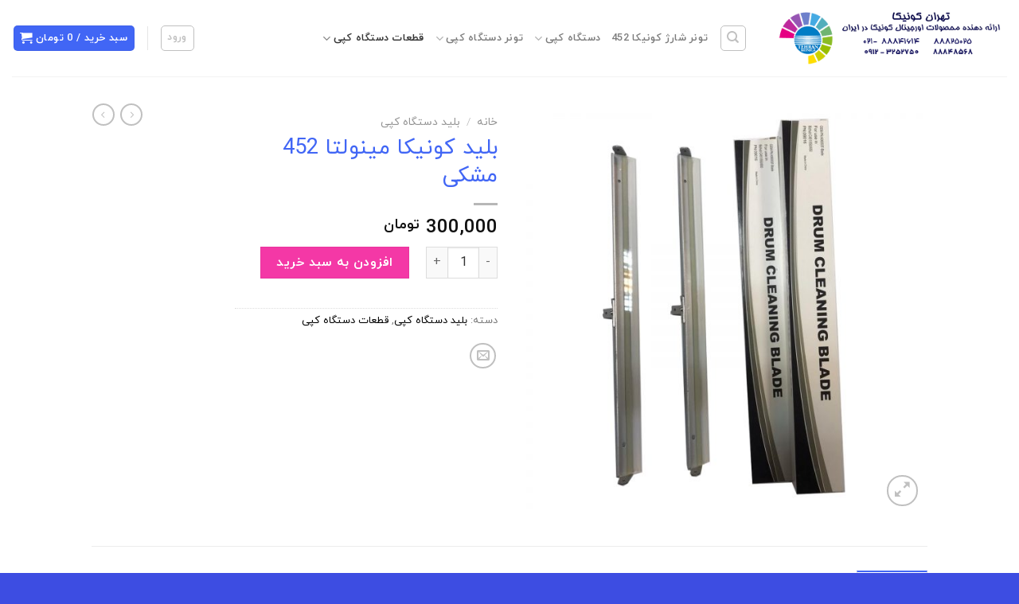

--- FILE ---
content_type: text/html; charset=UTF-8
request_url: https://tehrankonica.ir/product/%D8%A8%D9%84%DB%8C%D8%AF-%DA%A9%D9%88%D9%86%DB%8C%DA%A9%D8%A7-%D9%85%DB%8C%D9%86%D9%88%D9%84%D8%AA%D8%A7-452-%D9%85%D8%B4%DA%A9%DB%8C/
body_size: 22732
content:

<!DOCTYPE html>
<html dir="rtl" lang="fa-IR" class="loading-site no-js">
<head>
	<meta name="google-site-verification" content="ZiF-96CqmBhzo2qfzf3prvacK6lU6wPTJY_13OPabpw" />
	<meta charset="UTF-8" />
	<link rel="profile" href="http://gmpg.org/xfn/11" />
	<link rel="pingback" href="https://tehrankonica.ir/xmlrpc.php" />

	<script>(function(html){html.className = html.className.replace(/\bno-js\b/,'js')})(document.documentElement);</script>
<meta name='robots' content='index, follow, max-image-preview:large, max-snippet:-1, max-video-preview:-1' />
<meta name="viewport" content="width=device-width, initial-scale=1, maximum-scale=1" />
	<!-- This site is optimized with the Yoast SEO Premium plugin v19.3 (Yoast SEO v20.10) - https://yoast.com/wordpress/plugins/seo/ -->
	<title>بلید کونیکا مینولتا 452 مشکی - فروشگاه تهران کونیکا</title>
	<link rel="canonical" href="https://tehrankonica.ir/product/بلید-کونیکا-مینولتا-452-مشکی/" />
	<meta property="og:locale" content="fa_IR" />
	<meta property="og:type" content="article" />
	<meta property="og:title" content="بلید کونیکا مینولتا 452 مشکی" />
	<meta property="og:url" content="https://tehrankonica.ir/product/بلید-کونیکا-مینولتا-452-مشکی/" />
	<meta property="og:site_name" content="فروشگاه تهران کونیکا" />
	<meta property="article:modified_time" content="2025-10-21T07:32:44+00:00" />
	<meta property="og:image" content="https://tehrankonica.ir/wp-content/uploads/2017/09/drum-cleaning-nlade452552652.jpg" />
	<meta property="og:image:width" content="1600" />
	<meta property="og:image:height" content="1600" />
	<meta property="og:image:type" content="image/jpeg" />
	<meta name="twitter:card" content="summary_large_image" />
	<script type="application/ld+json" class="yoast-schema-graph">{"@context":"https://schema.org","@graph":[{"@type":"WebPage","@id":"https://tehrankonica.ir/product/%d8%a8%d9%84%db%8c%d8%af-%da%a9%d9%88%d9%86%db%8c%da%a9%d8%a7-%d9%85%db%8c%d9%86%d9%88%d9%84%d8%aa%d8%a7-452-%d9%85%d8%b4%da%a9%db%8c/","url":"https://tehrankonica.ir/product/%d8%a8%d9%84%db%8c%d8%af-%da%a9%d9%88%d9%86%db%8c%da%a9%d8%a7-%d9%85%db%8c%d9%86%d9%88%d9%84%d8%aa%d8%a7-452-%d9%85%d8%b4%da%a9%db%8c/","name":"بلید کونیکا مینولتا 452 مشکی - فروشگاه تهران کونیکا","isPartOf":{"@id":"https://tehrankonica.ir/#website"},"primaryImageOfPage":{"@id":"https://tehrankonica.ir/product/%d8%a8%d9%84%db%8c%d8%af-%da%a9%d9%88%d9%86%db%8c%da%a9%d8%a7-%d9%85%db%8c%d9%86%d9%88%d9%84%d8%aa%d8%a7-452-%d9%85%d8%b4%da%a9%db%8c/#primaryimage"},"image":{"@id":"https://tehrankonica.ir/product/%d8%a8%d9%84%db%8c%d8%af-%da%a9%d9%88%d9%86%db%8c%da%a9%d8%a7-%d9%85%db%8c%d9%86%d9%88%d9%84%d8%aa%d8%a7-452-%d9%85%d8%b4%da%a9%db%8c/#primaryimage"},"thumbnailUrl":"https://tehrankonica.ir/wp-content/uploads/2017/09/drum-cleaning-nlade452552652.jpg","datePublished":"2023-07-22T06:46:52+00:00","dateModified":"2025-10-21T07:32:44+00:00","breadcrumb":{"@id":"https://tehrankonica.ir/product/%d8%a8%d9%84%db%8c%d8%af-%da%a9%d9%88%d9%86%db%8c%da%a9%d8%a7-%d9%85%db%8c%d9%86%d9%88%d9%84%d8%aa%d8%a7-452-%d9%85%d8%b4%da%a9%db%8c/#breadcrumb"},"inLanguage":"fa-IR","potentialAction":[{"@type":"ReadAction","target":["https://tehrankonica.ir/product/%d8%a8%d9%84%db%8c%d8%af-%da%a9%d9%88%d9%86%db%8c%da%a9%d8%a7-%d9%85%db%8c%d9%86%d9%88%d9%84%d8%aa%d8%a7-452-%d9%85%d8%b4%da%a9%db%8c/"]}]},{"@type":"ImageObject","inLanguage":"fa-IR","@id":"https://tehrankonica.ir/product/%d8%a8%d9%84%db%8c%d8%af-%da%a9%d9%88%d9%86%db%8c%da%a9%d8%a7-%d9%85%db%8c%d9%86%d9%88%d9%84%d8%aa%d8%a7-452-%d9%85%d8%b4%da%a9%db%8c/#primaryimage","url":"https://tehrankonica.ir/wp-content/uploads/2017/09/drum-cleaning-nlade452552652.jpg","contentUrl":"https://tehrankonica.ir/wp-content/uploads/2017/09/drum-cleaning-nlade452552652.jpg","width":1600,"height":1600,"caption":"بلید مشکی"},{"@type":"BreadcrumbList","@id":"https://tehrankonica.ir/product/%d8%a8%d9%84%db%8c%d8%af-%da%a9%d9%88%d9%86%db%8c%da%a9%d8%a7-%d9%85%db%8c%d9%86%d9%88%d9%84%d8%aa%d8%a7-452-%d9%85%d8%b4%da%a9%db%8c/#breadcrumb","itemListElement":[{"@type":"ListItem","position":1,"name":"خانه","item":"https://tehrankonica.ir/"},{"@type":"ListItem","position":2,"name":"فروشگاه","item":"https://tehrankonica.ir/shop/"},{"@type":"ListItem","position":3,"name":"بلید کونیکا مینولتا 452 مشکی"}]},{"@type":"WebSite","@id":"https://tehrankonica.ir/#website","url":"https://tehrankonica.ir/","name":"فروشگاه تهران کونیکا","description":"انواع تونر رنگی کونیکا مینولتا اورجینال - محصولات کونیکا مینولتا","publisher":{"@id":"https://tehrankonica.ir/#organization"},"potentialAction":[{"@type":"SearchAction","target":{"@type":"EntryPoint","urlTemplate":"https://tehrankonica.ir/?s={search_term_string}"},"query-input":"required name=search_term_string"}],"inLanguage":"fa-IR"},{"@type":"Organization","@id":"https://tehrankonica.ir/#organization","name":"فروشگاه تهران کونیکا","url":"https://tehrankonica.ir/","logo":{"@type":"ImageObject","inLanguage":"fa-IR","@id":"https://tehrankonica.ir/#/schema/logo/image/","url":"https://tehrankonica.ir/wp-content/uploads/2020/10/tehrankonicalogo-1.png","contentUrl":"https://tehrankonica.ir/wp-content/uploads/2020/10/tehrankonicalogo-1.png","width":375,"height":90,"caption":"فروشگاه تهران کونیکا"},"image":{"@id":"https://tehrankonica.ir/#/schema/logo/image/"},"sameAs":["https://www.instagram.com/tehrankonica/"]}]}</script>
	<!-- / Yoast SEO Premium plugin. -->


<link rel='dns-prefetch' href='//cdn.jsdelivr.net' />
<link rel='prefetch' href='https://tehrankonica.ir/wp-content/themes/flatsome/assets/js/chunk.countup.js?ver=3.16.1' />
<link rel='prefetch' href='https://tehrankonica.ir/wp-content/themes/flatsome/assets/js/chunk.sticky-sidebar.js?ver=3.16.1' />
<link rel='prefetch' href='https://tehrankonica.ir/wp-content/themes/flatsome/assets/js/chunk.tooltips.js?ver=3.16.1' />
<link rel='prefetch' href='https://tehrankonica.ir/wp-content/themes/flatsome/assets/js/chunk.vendors-popups.js?ver=3.16.1' />
<link rel='prefetch' href='https://tehrankonica.ir/wp-content/themes/flatsome/assets/js/chunk.vendors-slider.js?ver=3.16.1' />
<link rel="alternate" type="application/rss+xml" title="فروشگاه تهران کونیکا &raquo; خوراک" href="https://tehrankonica.ir/feed/" />
<link rel="alternate" type="application/rss+xml" title="فروشگاه تهران کونیکا &raquo; خوراک دیدگاه‌ها" href="https://tehrankonica.ir/comments/feed/" />
<link rel="alternate" type="application/rss+xml" title="فروشگاه تهران کونیکا &raquo; بلید کونیکا مینولتا 452 مشکی خوراک دیدگاه‌ها" href="https://tehrankonica.ir/product/%d8%a8%d9%84%db%8c%d8%af-%da%a9%d9%88%d9%86%db%8c%da%a9%d8%a7-%d9%85%db%8c%d9%86%d9%88%d9%84%d8%aa%d8%a7-452-%d9%85%d8%b4%da%a9%db%8c/feed/" />
<script type="text/javascript">
window._wpemojiSettings = {"baseUrl":"https:\/\/s.w.org\/images\/core\/emoji\/14.0.0\/72x72\/","ext":".png","svgUrl":"https:\/\/s.w.org\/images\/core\/emoji\/14.0.0\/svg\/","svgExt":".svg","source":{"concatemoji":"https:\/\/tehrankonica.ir\/wp-includes\/js\/wp-emoji-release.min.js?ver=6.2.8"}};
/*! This file is auto-generated */
!function(e,a,t){var n,r,o,i=a.createElement("canvas"),p=i.getContext&&i.getContext("2d");function s(e,t){p.clearRect(0,0,i.width,i.height),p.fillText(e,0,0);e=i.toDataURL();return p.clearRect(0,0,i.width,i.height),p.fillText(t,0,0),e===i.toDataURL()}function c(e){var t=a.createElement("script");t.src=e,t.defer=t.type="text/javascript",a.getElementsByTagName("head")[0].appendChild(t)}for(o=Array("flag","emoji"),t.supports={everything:!0,everythingExceptFlag:!0},r=0;r<o.length;r++)t.supports[o[r]]=function(e){if(p&&p.fillText)switch(p.textBaseline="top",p.font="600 32px Arial",e){case"flag":return s("\ud83c\udff3\ufe0f\u200d\u26a7\ufe0f","\ud83c\udff3\ufe0f\u200b\u26a7\ufe0f")?!1:!s("\ud83c\uddfa\ud83c\uddf3","\ud83c\uddfa\u200b\ud83c\uddf3")&&!s("\ud83c\udff4\udb40\udc67\udb40\udc62\udb40\udc65\udb40\udc6e\udb40\udc67\udb40\udc7f","\ud83c\udff4\u200b\udb40\udc67\u200b\udb40\udc62\u200b\udb40\udc65\u200b\udb40\udc6e\u200b\udb40\udc67\u200b\udb40\udc7f");case"emoji":return!s("\ud83e\udef1\ud83c\udffb\u200d\ud83e\udef2\ud83c\udfff","\ud83e\udef1\ud83c\udffb\u200b\ud83e\udef2\ud83c\udfff")}return!1}(o[r]),t.supports.everything=t.supports.everything&&t.supports[o[r]],"flag"!==o[r]&&(t.supports.everythingExceptFlag=t.supports.everythingExceptFlag&&t.supports[o[r]]);t.supports.everythingExceptFlag=t.supports.everythingExceptFlag&&!t.supports.flag,t.DOMReady=!1,t.readyCallback=function(){t.DOMReady=!0},t.supports.everything||(n=function(){t.readyCallback()},a.addEventListener?(a.addEventListener("DOMContentLoaded",n,!1),e.addEventListener("load",n,!1)):(e.attachEvent("onload",n),a.attachEvent("onreadystatechange",function(){"complete"===a.readyState&&t.readyCallback()})),(e=t.source||{}).concatemoji?c(e.concatemoji):e.wpemoji&&e.twemoji&&(c(e.twemoji),c(e.wpemoji)))}(window,document,window._wpemojiSettings);
</script>
<style type="text/css">
img.wp-smiley,
img.emoji {
	display: inline !important;
	border: none !important;
	box-shadow: none !important;
	height: 1em !important;
	width: 1em !important;
	margin: 0 0.07em !important;
	vertical-align: -0.1em !important;
	background: none !important;
	padding: 0 !important;
}
</style>
	<style id='wp-block-library-inline-css' type='text/css'>
:root{--wp-admin-theme-color:#007cba;--wp-admin-theme-color--rgb:0,124,186;--wp-admin-theme-color-darker-10:#006ba1;--wp-admin-theme-color-darker-10--rgb:0,107,161;--wp-admin-theme-color-darker-20:#005a87;--wp-admin-theme-color-darker-20--rgb:0,90,135;--wp-admin-border-width-focus:2px;--wp-block-synced-color:#7a00df;--wp-block-synced-color--rgb:122,0,223}@media (-webkit-min-device-pixel-ratio:2),(min-resolution:192dpi){:root{--wp-admin-border-width-focus:1.5px}}.wp-element-button{cursor:pointer}:root{--wp--preset--font-size--normal:16px;--wp--preset--font-size--huge:42px}:root .has-very-light-gray-background-color{background-color:#eee}:root .has-very-dark-gray-background-color{background-color:#313131}:root .has-very-light-gray-color{color:#eee}:root .has-very-dark-gray-color{color:#313131}:root .has-vivid-green-cyan-to-vivid-cyan-blue-gradient-background{background:linear-gradient(135deg,#00d084,#0693e3)}:root .has-purple-crush-gradient-background{background:linear-gradient(135deg,#34e2e4,#4721fb 50%,#ab1dfe)}:root .has-hazy-dawn-gradient-background{background:linear-gradient(135deg,#faaca8,#dad0ec)}:root .has-subdued-olive-gradient-background{background:linear-gradient(135deg,#fafae1,#67a671)}:root .has-atomic-cream-gradient-background{background:linear-gradient(135deg,#fdd79a,#004a59)}:root .has-nightshade-gradient-background{background:linear-gradient(135deg,#330968,#31cdcf)}:root .has-midnight-gradient-background{background:linear-gradient(135deg,#020381,#2874fc)}.has-regular-font-size{font-size:1em}.has-larger-font-size{font-size:2.625em}.has-normal-font-size{font-size:var(--wp--preset--font-size--normal)}.has-huge-font-size{font-size:var(--wp--preset--font-size--huge)}.has-text-align-center{text-align:center}.has-text-align-left{text-align:left}.has-text-align-right{text-align:right}#end-resizable-editor-section{display:none}.aligncenter{clear:both}.items-justified-left{justify-content:flex-start}.items-justified-center{justify-content:center}.items-justified-right{justify-content:flex-end}.items-justified-space-between{justify-content:space-between}.screen-reader-text{clip:rect(1px,1px,1px,1px);word-wrap:normal!important;border:0;-webkit-clip-path:inset(50%);clip-path:inset(50%);height:1px;margin:-1px;overflow:hidden;padding:0;position:absolute;width:1px}.screen-reader-text:focus{clip:auto!important;background-color:#ddd;-webkit-clip-path:none;clip-path:none;color:#444;display:block;font-size:1em;height:auto;left:5px;line-height:normal;padding:15px 23px 14px;text-decoration:none;top:5px;width:auto;z-index:100000}html :where(.has-border-color){border-style:solid}html :where([style*=border-top-color]){border-top-style:solid}html :where([style*=border-right-color]){border-right-style:solid}html :where([style*=border-bottom-color]){border-bottom-style:solid}html :where([style*=border-left-color]){border-left-style:solid}html :where([style*=border-width]){border-style:solid}html :where([style*=border-top-width]){border-top-style:solid}html :where([style*=border-right-width]){border-right-style:solid}html :where([style*=border-bottom-width]){border-bottom-style:solid}html :where([style*=border-left-width]){border-left-style:solid}html :where(img[class*=wp-image-]){height:auto;max-width:100%}figure{margin:0 0 1em}html :where(.is-position-sticky){--wp-admin--admin-bar--position-offset:var(--wp-admin--admin-bar--height,0px)}@media screen and (max-width:600px){html :where(.is-position-sticky){--wp-admin--admin-bar--position-offset:0px}}
</style>
<link rel='stylesheet' id='classic-theme-styles-css' href='https://tehrankonica.ir/wp-includes/css/classic-themes.min.css?ver=6.2.8' type='text/css' media='all' />
<link rel='stylesheet' id='contact-form-7-css' href='https://tehrankonica.ir/wp-content/plugins/contact-form-7/includes/css/styles.css?ver=5.8.7' type='text/css' media='all' />
<link rel='stylesheet' id='contact-form-7-rtl-css' href='https://tehrankonica.ir/wp-content/plugins/contact-form-7/includes/css/styles-rtl.css?ver=5.8.7' type='text/css' media='all' />
<link rel='stylesheet' id='flatsome-admin-iranyekanfont-css' href='https://tehrankonica.ir/wp-content/plugins/persian-flatsome//assets/public/css/iranyekan-font.css?ver=3.16.1' type='text/css' media='all' />
<link rel='stylesheet' id='photoswipe-css' href='https://tehrankonica.ir/wp-content/plugins/woocommerce/assets/css/photoswipe/photoswipe.min.css?ver=7.8.0' type='text/css' media='all' />
<link rel='stylesheet' id='photoswipe-default-skin-css' href='https://tehrankonica.ir/wp-content/plugins/woocommerce/assets/css/photoswipe/default-skin/default-skin.min.css?ver=7.8.0' type='text/css' media='all' />
<style id='woocommerce-inline-inline-css' type='text/css'>
.woocommerce form .form-row .required { visibility: visible; }
</style>
<link rel='stylesheet' id='flatsome-main-rtl-css' href='https://tehrankonica.ir/wp-content/themes/flatsome/assets/css/flatsome-rtl.css?ver=3.16.1' type='text/css' media='all' />
<style id='flatsome-main-inline-css' type='text/css'>
@font-face {
				font-family: "fl-icons";
				font-display: block;
				src: url(https://tehrankonica.ir/wp-content/themes/flatsome/assets/css/icons/fl-icons.eot?v=3.16.1);
				src:
					url(https://tehrankonica.ir/wp-content/themes/flatsome/assets/css/icons/fl-icons.eot#iefix?v=3.16.1) format("embedded-opentype"),
					url(https://tehrankonica.ir/wp-content/themes/flatsome/assets/css/icons/fl-icons.woff2?v=3.16.1) format("woff2"),
					url(https://tehrankonica.ir/wp-content/themes/flatsome/assets/css/icons/fl-icons.ttf?v=3.16.1) format("truetype"),
					url(https://tehrankonica.ir/wp-content/themes/flatsome/assets/css/icons/fl-icons.woff?v=3.16.1) format("woff"),
					url(https://tehrankonica.ir/wp-content/themes/flatsome/assets/css/icons/fl-icons.svg?v=3.16.1#fl-icons) format("svg");
			}
</style>
<link rel='stylesheet' id='flatsome-shop-rtl-css' href='https://tehrankonica.ir/wp-content/themes/flatsome/assets/css/flatsome-shop-rtl.css?ver=3.16.1' type='text/css' media='all' />
<link rel='stylesheet' id='flatsome-style-css' href='https://tehrankonica.ir/wp-content/themes/flatsome/style.css?ver=3.16.1' type='text/css' media='all' />
<script type='text/javascript' src='https://tehrankonica.ir/wp-includes/js/jquery/jquery.min.js?ver=3.6.4' id='jquery-core-js'></script>
<script type='text/javascript' src='https://tehrankonica.ir/wp-includes/js/jquery/jquery-migrate.min.js?ver=3.4.0' id='jquery-migrate-js'></script>
<link rel="https://api.w.org/" href="https://tehrankonica.ir/wp-json/" /><link rel="alternate" type="application/json" href="https://tehrankonica.ir/wp-json/wp/v2/product/42231" /><link rel="EditURI" type="application/rsd+xml" title="RSD" href="https://tehrankonica.ir/xmlrpc.php?rsd" />
<link rel="wlwmanifest" type="application/wlwmanifest+xml" href="https://tehrankonica.ir/wp-includes/wlwmanifest.xml" />
<link rel="stylesheet" href="https://tehrankonica.ir/wp-content/themes/flatsome/rtl.css" type="text/css" media="screen" /><meta name="generator" content="WordPress 6.2.8" />
<meta name="generator" content="WooCommerce 7.8.0" />
<link rel='shortlink' href='https://tehrankonica.ir/?p=42231' />
<link rel="alternate" type="application/json+oembed" href="https://tehrankonica.ir/wp-json/oembed/1.0/embed?url=https%3A%2F%2Ftehrankonica.ir%2Fproduct%2F%25d8%25a8%25d9%2584%25db%258c%25d8%25af-%25da%25a9%25d9%2588%25d9%2586%25db%258c%25da%25a9%25d8%25a7-%25d9%2585%25db%258c%25d9%2586%25d9%2588%25d9%2584%25d8%25aa%25d8%25a7-452-%25d9%2585%25d8%25b4%25da%25a9%25db%258c%2F" />
<link rel="alternate" type="text/xml+oembed" href="https://tehrankonica.ir/wp-json/oembed/1.0/embed?url=https%3A%2F%2Ftehrankonica.ir%2Fproduct%2F%25d8%25a8%25d9%2584%25db%258c%25d8%25af-%25da%25a9%25d9%2588%25d9%2586%25db%258c%25da%25a9%25d8%25a7-%25d9%2585%25db%258c%25d9%2586%25d9%2588%25d9%2584%25d8%25aa%25d8%25a7-452-%25d9%2585%25d8%25b4%25da%25a9%25db%258c%2F&#038;format=xml" />
<style>.bg{opacity: 0; transition: opacity 1s; -webkit-transition: opacity 1s;} .bg-loaded{opacity: 1;}</style>	<noscript><style>.woocommerce-product-gallery{ opacity: 1 !important; }</style></noscript>
	<link rel="icon" href="https://tehrankonica.ir/wp-content/uploads/2020/08/cropped-tehrankonica-289x300-1-32x32.png" sizes="32x32" />
<link rel="icon" href="https://tehrankonica.ir/wp-content/uploads/2020/08/cropped-tehrankonica-289x300-1-192x192.png" sizes="192x192" />
<link rel="apple-touch-icon" href="https://tehrankonica.ir/wp-content/uploads/2020/08/cropped-tehrankonica-289x300-1-180x180.png" />
<meta name="msapplication-TileImage" content="https://tehrankonica.ir/wp-content/uploads/2020/08/cropped-tehrankonica-289x300-1-270x270.png" />
<style id="custom-css" type="text/css">:root {--primary-color: #4166f5;}.header-main{height: 96px}#logo img{max-height: 96px}#logo{width:296px;}#logo img{padding:3px 0;}.header-bottom{min-height: 55px}.header-top{min-height: 21px}.transparent .header-main{height: 90px}.transparent #logo img{max-height: 90px}.has-transparent + .page-title:first-of-type,.has-transparent + #main > .page-title,.has-transparent + #main > div > .page-title,.has-transparent + #main .page-header-wrapper:first-of-type .page-title{padding-top: 90px;}.header.show-on-scroll,.stuck .header-main{height:70px!important}.stuck #logo img{max-height: 70px!important}.header-bottom {background-color: #f1f1f1}@media (max-width: 549px) {.header-main{height: 70px}#logo img{max-height: 70px}}/* Color */.accordion-title.active, .has-icon-bg .icon .icon-inner,.logo a, .primary.is-underline, .primary.is-link, .badge-outline .badge-inner, .nav-outline > li.active> a,.nav-outline >li.active > a, .cart-icon strong,[data-color='primary'], .is-outline.primary{color: #4166f5;}/* Color !important */[data-text-color="primary"]{color: #4166f5!important;}/* Background Color */[data-text-bg="primary"]{background-color: #4166f5;}/* Background */.scroll-to-bullets a,.featured-title, .label-new.menu-item > a:after, .nav-pagination > li > .current,.nav-pagination > li > span:hover,.nav-pagination > li > a:hover,.has-hover:hover .badge-outline .badge-inner,button[type="submit"], .button.wc-forward:not(.checkout):not(.checkout-button), .button.submit-button, .button.primary:not(.is-outline),.featured-table .title,.is-outline:hover, .has-icon:hover .icon-label,.nav-dropdown-bold .nav-column li > a:hover, .nav-dropdown.nav-dropdown-bold > li > a:hover, .nav-dropdown-bold.dark .nav-column li > a:hover, .nav-dropdown.nav-dropdown-bold.dark > li > a:hover, .header-vertical-menu__opener ,.is-outline:hover, .tagcloud a:hover,.grid-tools a, input[type='submit']:not(.is-form), .box-badge:hover .box-text, input.button.alt,.nav-box > li > a:hover,.nav-box > li.active > a,.nav-pills > li.active > a ,.current-dropdown .cart-icon strong, .cart-icon:hover strong, .nav-line-bottom > li > a:before, .nav-line-grow > li > a:before, .nav-line > li > a:before,.banner, .header-top, .slider-nav-circle .flickity-prev-next-button:hover svg, .slider-nav-circle .flickity-prev-next-button:hover .arrow, .primary.is-outline:hover, .button.primary:not(.is-outline), input[type='submit'].primary, input[type='submit'].primary, input[type='reset'].button, input[type='button'].primary, .badge-inner{background-color: #4166f5;}/* Border */.nav-vertical.nav-tabs > li.active > a,.scroll-to-bullets a.active,.nav-pagination > li > .current,.nav-pagination > li > span:hover,.nav-pagination > li > a:hover,.has-hover:hover .badge-outline .badge-inner,.accordion-title.active,.featured-table,.is-outline:hover, .tagcloud a:hover,blockquote, .has-border, .cart-icon strong:after,.cart-icon strong,.blockUI:before, .processing:before,.loading-spin, .slider-nav-circle .flickity-prev-next-button:hover svg, .slider-nav-circle .flickity-prev-next-button:hover .arrow, .primary.is-outline:hover{border-color: #4166f5}.nav-tabs > li.active > a{border-top-color: #4166f5}.widget_shopping_cart_content .blockUI.blockOverlay:before { border-left-color: #4166f5 }.woocommerce-checkout-review-order .blockUI.blockOverlay:before { border-left-color: #4166f5 }/* Fill */.slider .flickity-prev-next-button:hover svg,.slider .flickity-prev-next-button:hover .arrow{fill: #4166f5;}/* Focus */.primary:focus-visible, .submit-button:focus-visible, button[type="submit"]:focus-visible { outline-color: #4166f5!important; }/* Background Color */[data-icon-label]:after, .secondary.is-underline:hover,.secondary.is-outline:hover,.icon-label,.button.secondary:not(.is-outline),.button.alt:not(.is-outline), .badge-inner.on-sale, .button.checkout, .single_add_to_cart_button, .current .breadcrumb-step{ background-color:#f438a6; }[data-text-bg="secondary"]{background-color: #f438a6;}/* Color */.secondary.is-underline,.secondary.is-link, .secondary.is-outline,.stars a.active, .star-rating:before, .woocommerce-page .star-rating:before,.star-rating span:before, .color-secondary{color: #f438a6}/* Color !important */[data-text-color="secondary"]{color: #f438a6!important;}/* Border */.secondary.is-outline:hover{border-color:#f438a6}/* Focus */.secondary:focus-visible, .alt:focus-visible { outline-color: #f438a6!important; }.success.is-underline:hover,.success.is-outline:hover,.success{background-color: #4ee00a}.success-color, .success.is-link, .success.is-outline{color: #4ee00a;}.success-border{border-color: #4ee00a!important;}/* Color !important */[data-text-color="success"]{color: #4ee00a!important;}/* Background Color */[data-text-bg="success"]{background-color: #4ee00a;}.alert.is-underline:hover,.alert.is-outline:hover,.alert{background-color: #f60303}.alert.is-link, .alert.is-outline, .color-alert{color: #f60303;}/* Color !important */[data-text-color="alert"]{color: #f60303!important;}/* Background Color */[data-text-bg="alert"]{background-color: #f60303;}h1,h2,h3,h4,h5,h6,.heading-font{color: #4166f5;}body{font-size: 100%;}body{font-family: Lato, sans-serif;}body {font-weight: 400;font-style: normal;}.nav > li > a {font-family: Lato, sans-serif;}.mobile-sidebar-levels-2 .nav > li > ul > li > a {font-family: Lato, sans-serif;}.nav > li > a,.mobile-sidebar-levels-2 .nav > li > ul > li > a {font-weight: 700;font-style: normal;}h1,h2,h3,h4,h5,h6,.heading-font, .off-canvas-center .nav-sidebar.nav-vertical > li > a{font-family: "Viaoda Libre", sans-serif;}h1,h2,h3,h4,h5,h6,.heading-font,.banner h1,.banner h2 {font-weight: 400;font-style: normal;}.alt-font{font-family: "Dancing Script", sans-serif;}.alt-font {font-weight: 400!important;font-style: normal!important;}a{color: #000000;}a:hover{color: #4166f5;}.tagcloud a:hover{border-color: #4166f5;background-color: #4166f5;}.is-divider{background-color: #b7b7b7;}.shop-page-title.featured-title .title-bg{ background-image: url(https://tehrankonica.ir/wp-content/uploads/2017/09/drum-cleaning-nlade452552652.jpg)!important;}@media screen and (min-width: 550px){.products .box-vertical .box-image{min-width: 300px!important;width: 300px!important;}}.footer-2{background-color: #4166f5}.absolute-footer, html{background-color: #3d4de2}.nav-vertical-fly-out > li + li {border-top-width: 1px; border-top-style: solid;}/* Custom CSS */@media only screen and (min-width: 850px) {.nav-dropdown li {width: 160px;font-size: 14px;}}.label-new.menu-item > a:after{content:"جدید";}.label-hot.menu-item > a:after{content:"داغ";}.label-sale.menu-item > a:after{content:"حراج";}.label-popular.menu-item > a:after{content:"محبوب";}</style><style id="kirki-inline-styles">/* cyrillic-ext */
@font-face {
  font-family: 'Viaoda Libre';
  font-style: normal;
  font-weight: 400;
  font-display: swap;
  src: url(https://tehrankonica.ir/wp-content/fonts/viaoda-libre/font) format('woff');
  unicode-range: U+0460-052F, U+1C80-1C8A, U+20B4, U+2DE0-2DFF, U+A640-A69F, U+FE2E-FE2F;
}
/* cyrillic */
@font-face {
  font-family: 'Viaoda Libre';
  font-style: normal;
  font-weight: 400;
  font-display: swap;
  src: url(https://tehrankonica.ir/wp-content/fonts/viaoda-libre/font) format('woff');
  unicode-range: U+0301, U+0400-045F, U+0490-0491, U+04B0-04B1, U+2116;
}
/* vietnamese */
@font-face {
  font-family: 'Viaoda Libre';
  font-style: normal;
  font-weight: 400;
  font-display: swap;
  src: url(https://tehrankonica.ir/wp-content/fonts/viaoda-libre/font) format('woff');
  unicode-range: U+0102-0103, U+0110-0111, U+0128-0129, U+0168-0169, U+01A0-01A1, U+01AF-01B0, U+0300-0301, U+0303-0304, U+0308-0309, U+0323, U+0329, U+1EA0-1EF9, U+20AB;
}
/* latin-ext */
@font-face {
  font-family: 'Viaoda Libre';
  font-style: normal;
  font-weight: 400;
  font-display: swap;
  src: url(https://tehrankonica.ir/wp-content/fonts/viaoda-libre/font) format('woff');
  unicode-range: U+0100-02BA, U+02BD-02C5, U+02C7-02CC, U+02CE-02D7, U+02DD-02FF, U+0304, U+0308, U+0329, U+1D00-1DBF, U+1E00-1E9F, U+1EF2-1EFF, U+2020, U+20A0-20AB, U+20AD-20C0, U+2113, U+2C60-2C7F, U+A720-A7FF;
}
/* latin */
@font-face {
  font-family: 'Viaoda Libre';
  font-style: normal;
  font-weight: 400;
  font-display: swap;
  src: url(https://tehrankonica.ir/wp-content/fonts/viaoda-libre/font) format('woff');
  unicode-range: U+0000-00FF, U+0131, U+0152-0153, U+02BB-02BC, U+02C6, U+02DA, U+02DC, U+0304, U+0308, U+0329, U+2000-206F, U+20AC, U+2122, U+2191, U+2193, U+2212, U+2215, U+FEFF, U+FFFD;
}/* latin-ext */
@font-face {
  font-family: 'Lato';
  font-style: normal;
  font-weight: 400;
  font-display: swap;
  src: url(https://tehrankonica.ir/wp-content/fonts/lato/font) format('woff');
  unicode-range: U+0100-02BA, U+02BD-02C5, U+02C7-02CC, U+02CE-02D7, U+02DD-02FF, U+0304, U+0308, U+0329, U+1D00-1DBF, U+1E00-1E9F, U+1EF2-1EFF, U+2020, U+20A0-20AB, U+20AD-20C0, U+2113, U+2C60-2C7F, U+A720-A7FF;
}
/* latin */
@font-face {
  font-family: 'Lato';
  font-style: normal;
  font-weight: 400;
  font-display: swap;
  src: url(https://tehrankonica.ir/wp-content/fonts/lato/font) format('woff');
  unicode-range: U+0000-00FF, U+0131, U+0152-0153, U+02BB-02BC, U+02C6, U+02DA, U+02DC, U+0304, U+0308, U+0329, U+2000-206F, U+20AC, U+2122, U+2191, U+2193, U+2212, U+2215, U+FEFF, U+FFFD;
}
/* latin-ext */
@font-face {
  font-family: 'Lato';
  font-style: normal;
  font-weight: 700;
  font-display: swap;
  src: url(https://tehrankonica.ir/wp-content/fonts/lato/font) format('woff');
  unicode-range: U+0100-02BA, U+02BD-02C5, U+02C7-02CC, U+02CE-02D7, U+02DD-02FF, U+0304, U+0308, U+0329, U+1D00-1DBF, U+1E00-1E9F, U+1EF2-1EFF, U+2020, U+20A0-20AB, U+20AD-20C0, U+2113, U+2C60-2C7F, U+A720-A7FF;
}
/* latin */
@font-face {
  font-family: 'Lato';
  font-style: normal;
  font-weight: 700;
  font-display: swap;
  src: url(https://tehrankonica.ir/wp-content/fonts/lato/font) format('woff');
  unicode-range: U+0000-00FF, U+0131, U+0152-0153, U+02BB-02BC, U+02C6, U+02DA, U+02DC, U+0304, U+0308, U+0329, U+2000-206F, U+20AC, U+2122, U+2191, U+2193, U+2212, U+2215, U+FEFF, U+FFFD;
}/* vietnamese */
@font-face {
  font-family: 'Dancing Script';
  font-style: normal;
  font-weight: 400;
  font-display: swap;
  src: url(https://tehrankonica.ir/wp-content/fonts/dancing-script/font) format('woff');
  unicode-range: U+0102-0103, U+0110-0111, U+0128-0129, U+0168-0169, U+01A0-01A1, U+01AF-01B0, U+0300-0301, U+0303-0304, U+0308-0309, U+0323, U+0329, U+1EA0-1EF9, U+20AB;
}
/* latin-ext */
@font-face {
  font-family: 'Dancing Script';
  font-style: normal;
  font-weight: 400;
  font-display: swap;
  src: url(https://tehrankonica.ir/wp-content/fonts/dancing-script/font) format('woff');
  unicode-range: U+0100-02BA, U+02BD-02C5, U+02C7-02CC, U+02CE-02D7, U+02DD-02FF, U+0304, U+0308, U+0329, U+1D00-1DBF, U+1E00-1E9F, U+1EF2-1EFF, U+2020, U+20A0-20AB, U+20AD-20C0, U+2113, U+2C60-2C7F, U+A720-A7FF;
}
/* latin */
@font-face {
  font-family: 'Dancing Script';
  font-style: normal;
  font-weight: 400;
  font-display: swap;
  src: url(https://tehrankonica.ir/wp-content/fonts/dancing-script/font) format('woff');
  unicode-range: U+0000-00FF, U+0131, U+0152-0153, U+02BB-02BC, U+02C6, U+02DA, U+02DC, U+0304, U+0308, U+0329, U+2000-206F, U+20AC, U+2122, U+2191, U+2193, U+2212, U+2215, U+FEFF, U+FFFD;
}</style></head>

<body class="rtl product-template-default single single-product postid-42231 theme-flatsome woocommerce woocommerce-page woocommerce-no-js full-width lightbox nav-dropdown-has-arrow nav-dropdown-has-shadow nav-dropdown-has-border">

<svg xmlns="http://www.w3.org/2000/svg" viewBox="0 0 0 0" width="0" height="0" focusable="false" role="none" style="visibility: hidden; position: absolute; left: -9999px; overflow: hidden;" ><defs><filter id="wp-duotone-dark-grayscale"><feColorMatrix color-interpolation-filters="sRGB" type="matrix" values=" .299 .587 .114 0 0 .299 .587 .114 0 0 .299 .587 .114 0 0 .299 .587 .114 0 0 " /><feComponentTransfer color-interpolation-filters="sRGB" ><feFuncR type="table" tableValues="0 0.49803921568627" /><feFuncG type="table" tableValues="0 0.49803921568627" /><feFuncB type="table" tableValues="0 0.49803921568627" /><feFuncA type="table" tableValues="1 1" /></feComponentTransfer><feComposite in2="SourceGraphic" operator="in" /></filter></defs></svg><svg xmlns="http://www.w3.org/2000/svg" viewBox="0 0 0 0" width="0" height="0" focusable="false" role="none" style="visibility: hidden; position: absolute; left: -9999px; overflow: hidden;" ><defs><filter id="wp-duotone-grayscale"><feColorMatrix color-interpolation-filters="sRGB" type="matrix" values=" .299 .587 .114 0 0 .299 .587 .114 0 0 .299 .587 .114 0 0 .299 .587 .114 0 0 " /><feComponentTransfer color-interpolation-filters="sRGB" ><feFuncR type="table" tableValues="0 1" /><feFuncG type="table" tableValues="0 1" /><feFuncB type="table" tableValues="0 1" /><feFuncA type="table" tableValues="1 1" /></feComponentTransfer><feComposite in2="SourceGraphic" operator="in" /></filter></defs></svg><svg xmlns="http://www.w3.org/2000/svg" viewBox="0 0 0 0" width="0" height="0" focusable="false" role="none" style="visibility: hidden; position: absolute; left: -9999px; overflow: hidden;" ><defs><filter id="wp-duotone-purple-yellow"><feColorMatrix color-interpolation-filters="sRGB" type="matrix" values=" .299 .587 .114 0 0 .299 .587 .114 0 0 .299 .587 .114 0 0 .299 .587 .114 0 0 " /><feComponentTransfer color-interpolation-filters="sRGB" ><feFuncR type="table" tableValues="0.54901960784314 0.98823529411765" /><feFuncG type="table" tableValues="0 1" /><feFuncB type="table" tableValues="0.71764705882353 0.25490196078431" /><feFuncA type="table" tableValues="1 1" /></feComponentTransfer><feComposite in2="SourceGraphic" operator="in" /></filter></defs></svg><svg xmlns="http://www.w3.org/2000/svg" viewBox="0 0 0 0" width="0" height="0" focusable="false" role="none" style="visibility: hidden; position: absolute; left: -9999px; overflow: hidden;" ><defs><filter id="wp-duotone-blue-red"><feColorMatrix color-interpolation-filters="sRGB" type="matrix" values=" .299 .587 .114 0 0 .299 .587 .114 0 0 .299 .587 .114 0 0 .299 .587 .114 0 0 " /><feComponentTransfer color-interpolation-filters="sRGB" ><feFuncR type="table" tableValues="0 1" /><feFuncG type="table" tableValues="0 0.27843137254902" /><feFuncB type="table" tableValues="0.5921568627451 0.27843137254902" /><feFuncA type="table" tableValues="1 1" /></feComponentTransfer><feComposite in2="SourceGraphic" operator="in" /></filter></defs></svg><svg xmlns="http://www.w3.org/2000/svg" viewBox="0 0 0 0" width="0" height="0" focusable="false" role="none" style="visibility: hidden; position: absolute; left: -9999px; overflow: hidden;" ><defs><filter id="wp-duotone-midnight"><feColorMatrix color-interpolation-filters="sRGB" type="matrix" values=" .299 .587 .114 0 0 .299 .587 .114 0 0 .299 .587 .114 0 0 .299 .587 .114 0 0 " /><feComponentTransfer color-interpolation-filters="sRGB" ><feFuncR type="table" tableValues="0 0" /><feFuncG type="table" tableValues="0 0.64705882352941" /><feFuncB type="table" tableValues="0 1" /><feFuncA type="table" tableValues="1 1" /></feComponentTransfer><feComposite in2="SourceGraphic" operator="in" /></filter></defs></svg><svg xmlns="http://www.w3.org/2000/svg" viewBox="0 0 0 0" width="0" height="0" focusable="false" role="none" style="visibility: hidden; position: absolute; left: -9999px; overflow: hidden;" ><defs><filter id="wp-duotone-magenta-yellow"><feColorMatrix color-interpolation-filters="sRGB" type="matrix" values=" .299 .587 .114 0 0 .299 .587 .114 0 0 .299 .587 .114 0 0 .299 .587 .114 0 0 " /><feComponentTransfer color-interpolation-filters="sRGB" ><feFuncR type="table" tableValues="0.78039215686275 1" /><feFuncG type="table" tableValues="0 0.94901960784314" /><feFuncB type="table" tableValues="0.35294117647059 0.47058823529412" /><feFuncA type="table" tableValues="1 1" /></feComponentTransfer><feComposite in2="SourceGraphic" operator="in" /></filter></defs></svg><svg xmlns="http://www.w3.org/2000/svg" viewBox="0 0 0 0" width="0" height="0" focusable="false" role="none" style="visibility: hidden; position: absolute; left: -9999px; overflow: hidden;" ><defs><filter id="wp-duotone-purple-green"><feColorMatrix color-interpolation-filters="sRGB" type="matrix" values=" .299 .587 .114 0 0 .299 .587 .114 0 0 .299 .587 .114 0 0 .299 .587 .114 0 0 " /><feComponentTransfer color-interpolation-filters="sRGB" ><feFuncR type="table" tableValues="0.65098039215686 0.40392156862745" /><feFuncG type="table" tableValues="0 1" /><feFuncB type="table" tableValues="0.44705882352941 0.4" /><feFuncA type="table" tableValues="1 1" /></feComponentTransfer><feComposite in2="SourceGraphic" operator="in" /></filter></defs></svg><svg xmlns="http://www.w3.org/2000/svg" viewBox="0 0 0 0" width="0" height="0" focusable="false" role="none" style="visibility: hidden; position: absolute; left: -9999px; overflow: hidden;" ><defs><filter id="wp-duotone-blue-orange"><feColorMatrix color-interpolation-filters="sRGB" type="matrix" values=" .299 .587 .114 0 0 .299 .587 .114 0 0 .299 .587 .114 0 0 .299 .587 .114 0 0 " /><feComponentTransfer color-interpolation-filters="sRGB" ><feFuncR type="table" tableValues="0.098039215686275 1" /><feFuncG type="table" tableValues="0 0.66274509803922" /><feFuncB type="table" tableValues="0.84705882352941 0.41960784313725" /><feFuncA type="table" tableValues="1 1" /></feComponentTransfer><feComposite in2="SourceGraphic" operator="in" /></filter></defs></svg>
<a class="skip-link screen-reader-text" href="#main">به محتوا بروید</a>

<div id="wrapper">

	
	<header id="header" class="header header-full-width has-sticky sticky-jump">
		<div class="header-wrapper">
			<div id="masthead" class="header-main ">
      <div class="header-inner flex-row container logo-left medium-logo-center" role="navigation">

          <!-- Logo -->
          <div id="logo" class="flex-col logo">
            
<!-- Header logo -->
<a href="https://tehrankonica.ir/" title="فروشگاه تهران کونیکا - انواع تونر رنگی کونیکا مینولتا اورجینال &#8211; محصولات کونیکا مینولتا" rel="home">
		<img width="375" height="90" src="https://tehrankonica.ir/wp-content/uploads/2023/06/tehrankonicalogo-2.png" class="header_logo header-logo" alt="فروشگاه تهران کونیکا"/><img  width="375" height="90" src="https://tehrankonica.ir/wp-content/uploads/2023/06/tehrankonicalogo-2.png" class="header-logo-dark" alt="فروشگاه تهران کونیکا"/></a>
          </div>

          <!-- Mobile Left Elements -->
          <div class="flex-col show-for-medium flex-left">
            <ul class="mobile-nav nav nav-left ">
              <li class="nav-icon has-icon">
  		<a href="#" data-open="#main-menu" data-pos="left" data-bg="main-menu-overlay" data-color="" class="is-small" aria-label="فهرست" aria-controls="main-menu" aria-expanded="false">

		  <i class="icon-menu" ></i>
		  		</a>
	</li>
            </ul>
          </div>

          <!-- Left Elements -->
          <div class="flex-col hide-for-medium flex-left
            flex-grow">
            <ul class="header-nav header-nav-main nav nav-left  nav-uppercase" >
              <li class="header-search header-search-dropdown has-icon has-dropdown menu-item-has-children">
	<div class="header-button">	<a href="#" aria-label="جستجو" class="icon button round is-outline is-small"><i class="icon-search" ></i></a>
	</div>	<ul class="nav-dropdown nav-dropdown-default">
	 	<li class="header-search-form search-form html relative has-icon">
	<div class="header-search-form-wrapper">
		<div class="searchform-wrapper ux-search-box relative is-normal"><form role="search" method="get" class="searchform" action="https://tehrankonica.ir/">
	<div class="flex-row relative">
						<div class="flex-col flex-grow">
			<label class="screen-reader-text" for="woocommerce-product-search-field-0">جستجو برای:</label>
			<input type="search" id="woocommerce-product-search-field-0" class="search-field mb-0" placeholder="جستجو&hellip;" value="" name="s" />
			<input type="hidden" name="post_type" value="product" />
					</div>
		<div class="flex-col">
			<button type="submit" value="جستجو" class="ux-search-submit submit-button secondary button icon mb-0" aria-label="ارسال">
				<i class="icon-search" ></i>			</button>
		</div>
	</div>
	<div class="live-search-results text-left z-top"></div>
</form>
</div>	</div>
</li>
	</ul>
</li>
<li id="menu-item-41792" class="menu-item menu-item-type-taxonomy menu-item-object-product_cat menu-item-41792 menu-item-design-default"><a href="https://tehrankonica.ir/product-category/%d8%aa%d9%88%d9%86%d8%b1-%da%a9%d9%88%d9%86%db%8c%da%a9%d8%a7-%d9%85%db%8c%d9%86%d9%88%d9%84%d8%aa%d8%a7/" class="nav-top-link">تونر شارژ کونیکا 452</a></li>
<li id="menu-item-41797" class="menu-item menu-item-type-taxonomy menu-item-object-product_cat menu-item-has-children menu-item-41797 menu-item-design-default has-dropdown"><a href="https://tehrankonica.ir/product-category/%d8%af%d8%b3%d8%aa%da%af%d8%a7%d9%87/" class="nav-top-link" aria-expanded="false" aria-haspopup="menu">دستگاه کپی<i class="icon-angle-down" ></i></a>
<ul class="sub-menu nav-dropdown nav-dropdown-default">
	<li id="menu-item-41796" class="menu-item menu-item-type-taxonomy menu-item-object-product_cat menu-item-41796"><a href="https://tehrankonica.ir/product-category/%d8%af%d8%b3%d8%aa%da%af%d8%a7%d9%87-%da%a9%d9%be%db%8c-%da%a9%d9%88%d9%86%db%8c%da%a9%d8%a7-%d9%85%db%8c%d9%86%d9%88%d9%84%d8%aa%d8%a7/">دستگاه کپی کونیکا مینولتا</a></li>
	<li id="menu-item-41794" class="menu-item menu-item-type-taxonomy menu-item-object-product_cat menu-item-41794"><a href="https://tehrankonica.ir/product-category/%d8%af%d8%b3%d8%aa%da%af%d8%a7%d9%87-%da%a9%d9%be%db%8c-%d8%b2%db%8c%d8%b1%d8%a7%da%a9%d8%b3/">دستگاه کپی زیراکس</a></li>
	<li id="menu-item-41795" class="menu-item menu-item-type-taxonomy menu-item-object-product_cat menu-item-41795"><a href="https://tehrankonica.ir/product-category/%d8%af%d8%b3%d8%aa%da%af%d8%a7%d9%87-%da%a9%d9%be%db%8c-%da%a9%d8%a7%d9%86%d9%86/">دستگاه کپی کانن</a></li>
</ul>
</li>
<li id="menu-item-42032" class="menu-item menu-item-type-taxonomy menu-item-object-product_cat menu-item-has-children menu-item-42032 menu-item-design-default has-dropdown"><a href="https://tehrankonica.ir/product-category/%d8%aa%d9%88%d9%86%d8%b1-%d8%af%d8%b3%d8%aa%da%af%d8%a7%d9%87-%da%a9%d9%be%db%8c/" class="nav-top-link" aria-expanded="false" aria-haspopup="menu">تونر دستگاه کپی<i class="icon-angle-down" ></i></a>
<ul class="sub-menu nav-dropdown nav-dropdown-default">
	<li id="menu-item-41789" class="menu-item menu-item-type-taxonomy menu-item-object-product_cat menu-item-has-children menu-item-41789 nav-dropdown-col"><a href="https://tehrankonica.ir/product-category/%d8%aa%d9%88%d9%86%d8%b1-%d8%b4%d8%a7%d8%b1%da%98/">تونر شارژ</a>
	<ul class="sub-menu nav-column nav-dropdown-default">
		<li id="menu-item-41791" class="menu-item menu-item-type-taxonomy menu-item-object-product_cat menu-item-41791"><a href="https://tehrankonica.ir/product-category/%d8%aa%d9%88%d9%86%d8%b1-%da%a9%d8%a7%d9%86%d9%86/">تونر شارژ کانن</a></li>
		<li id="menu-item-42033" class="menu-item menu-item-type-taxonomy menu-item-object-product_cat menu-item-42033"><a href="https://tehrankonica.ir/product-category/%d8%aa%d9%88%d9%86%d8%b1-%d8%b2%db%8c%d8%b1%d8%a7%da%a9%d8%b3/">تونر شارژ زیراکس</a></li>
	</ul>
</li>
	<li id="menu-item-41790" class="menu-item menu-item-type-taxonomy menu-item-object-product_cat menu-item-has-children menu-item-41790 nav-dropdown-col"><a href="https://tehrankonica.ir/product-category/%d8%aa%d9%88%d9%86%d8%b1-%d9%81%d8%a7%d8%a8%d8%b1%db%8c%da%a9/">تونر فابریک</a>
	<ul class="sub-menu nav-column nav-dropdown-default">
		<li id="menu-item-42036" class="menu-item menu-item-type-taxonomy menu-item-object-product_cat menu-item-42036"><a href="https://tehrankonica.ir/product-category/%d8%aa%d9%88%d9%86%d8%b1-%d9%81%d8%a7%d8%a8%d8%b1%db%8c%da%a9-%da%a9%d9%88%d9%86%db%8c%da%a9%d8%a7/">تونر فابریک کونیکا</a></li>
		<li id="menu-item-42035" class="menu-item menu-item-type-taxonomy menu-item-object-product_cat menu-item-42035"><a href="https://tehrankonica.ir/product-category/%d8%aa%d9%88%d9%86%d8%b1-%d9%81%d8%a7%d8%a8%d8%b1%db%8c%da%a9-%da%a9%d8%a7%d9%86%d9%86/">تونر فابریک کانن</a></li>
		<li id="menu-item-42034" class="menu-item menu-item-type-taxonomy menu-item-object-product_cat menu-item-42034"><a href="https://tehrankonica.ir/product-category/%d8%aa%d9%88%d9%86%d8%b1-%d9%81%d8%a7%d8%a8%d8%b1%db%8c%da%a9-%d8%b2%db%8c%d8%b1%d8%a7%da%a9%d8%b3/">تونر فابریک زیراکس</a></li>
	</ul>
</li>
</ul>
</li>
<li id="menu-item-42037" class="menu-item menu-item-type-taxonomy menu-item-object-product_cat current-product-ancestor current-menu-parent current-product-parent menu-item-has-children menu-item-42037 active menu-item-design-default has-dropdown"><a href="https://tehrankonica.ir/product-category/%d9%82%d8%b7%d8%b9%d8%a7%d8%aa-%d8%af%d8%b3%d8%aa%da%af%d8%a7%d9%87-%da%a9%d9%be%db%8c/" class="nav-top-link" aria-expanded="false" aria-haspopup="menu">قطعات دستگاه کپی<i class="icon-angle-down" ></i></a>
<ul class="sub-menu nav-dropdown nav-dropdown-default">
	<li id="menu-item-41793" class="menu-item menu-item-type-taxonomy menu-item-object-product_cat menu-item-41793"><a href="https://tehrankonica.ir/product-category/%d8%af%d8%b1%d8%a7%d9%85/">درام دستگاه کپی</a></li>
	<li id="menu-item-41798" class="menu-item menu-item-type-taxonomy menu-item-object-product_cat menu-item-41798"><a href="https://tehrankonica.ir/product-category/%d8%af%d9%88%d9%84%d9%88%d9%be%d8%b1/">دولوپر دستگاه کپی</a></li>
	<li id="menu-item-41785" class="menu-item menu-item-type-taxonomy menu-item-object-product_cat menu-item-41785"><a href="https://tehrankonica.ir/product-category/%d8%a8%d9%84%d8%aa/">بلت ترانسفر دستگاه کپی</a></li>
	<li id="menu-item-41786" class="menu-item menu-item-type-taxonomy menu-item-object-product_cat current-product-ancestor current-menu-parent current-product-parent menu-item-41786 active"><a href="https://tehrankonica.ir/product-category/%d8%a8%d9%84%db%8c%d8%af/">بلید دستگاه کپی</a></li>
	<li id="menu-item-41800" class="menu-item menu-item-type-taxonomy menu-item-object-product_cat menu-item-41800"><a href="https://tehrankonica.ir/product-category/%d8%b4%d8%a7%d8%b1%da%98%d8%b1/">گرید شارژ دستگاه کپی</a></li>
	<li id="menu-item-42028" class="menu-item menu-item-type-taxonomy menu-item-object-product_cat menu-item-42028"><a href="https://tehrankonica.ir/product-category/%da%a9%d8%a7%d8%ba%d8%b0-%da%a9%d8%b4/">کاغذ کش</a></li>
	<li id="menu-item-42029" class="menu-item menu-item-type-taxonomy menu-item-object-product_cat menu-item-42029"><a href="https://tehrankonica.ir/product-category/%d8%b1%d9%88%d9%84%d9%be%d8%b1%d8%b3/">رول پرس</a></li>
	<li id="menu-item-41787" class="menu-item menu-item-type-taxonomy menu-item-object-product_cat menu-item-41787"><a href="https://tehrankonica.ir/product-category/%d8%aa%d8%b1%d8%a7%d9%86%d8%b3%d9%81%d8%b1/">ترانسفر</a></li>
	<li id="menu-item-41803" class="menu-item menu-item-type-taxonomy menu-item-object-product_cat menu-item-41803"><a href="https://tehrankonica.ir/product-category/master/">مستر</a></li>
	<li id="menu-item-41801" class="menu-item menu-item-type-taxonomy menu-item-object-product_cat menu-item-has-children menu-item-41801 nav-dropdown-col"><a href="https://tehrankonica.ir/product-category/%d9%81%db%8c%d9%88%d8%b2%db%8c%d9%86%da%af/">فیوزینگ دستگاه کپی</a>
	<ul class="sub-menu nav-column nav-dropdown-default">
		<li id="menu-item-42038" class="menu-item menu-item-type-taxonomy menu-item-object-product_cat menu-item-42038"><a href="https://tehrankonica.ir/product-category/%da%a9%d8%a7%d9%84%d9%88%d8%a7%d8%b3%db%8c-%d9%81%db%8c%d9%88%d8%b2%db%8c%d9%86%da%af/">کالواسی فیوزینگ</a></li>
	</ul>
</li>
</ul>
</li>
            </ul>
          </div>

          <!-- Right Elements -->
          <div class="flex-col hide-for-medium flex-right">
            <ul class="header-nav header-nav-main nav nav-right  nav-uppercase">
              <li class="account-item has-icon
    "
>
<div class="header-button">
<a href="https://tehrankonica.ir/my-account/"
    class="nav-top-link nav-top-not-logged-in icon button round is-outline is-small"
    data-open="#login-form-popup"  >
    <span>
    ورود      </span>
  
</a>

</div>

</li>
<li class="header-divider"></li><li class="cart-item has-icon has-dropdown">
<div class="header-button">
<a href="https://tehrankonica.ir/cart/" title="سبد خرید" class="header-cart-link icon primary button round is-small">


<span class="header-cart-title">
   سبد خرید   /      <span class="cart-price"><span class="woocommerce-Price-amount amount"><bdi>0&nbsp;<span class="woocommerce-Price-currencySymbol">&#x062A;&#x0648;&#x0645;&#x0627;&#x0646;</span></bdi></span></span>
  </span>

    <i class="icon-shopping-cart"
    data-icon-label="0">
  </i>
  </a>
</div>
 <ul class="nav-dropdown nav-dropdown-default">
    <li class="html widget_shopping_cart">
      <div class="widget_shopping_cart_content">
        

	<p class="woocommerce-mini-cart__empty-message">هیچ محصولی در سبد خرید نیست.</p>


      </div>
    </li>
     </ul>

</li>
            </ul>
          </div>

          <!-- Mobile Right Elements -->
          <div class="flex-col show-for-medium flex-right">
            <ul class="mobile-nav nav nav-right ">
              <li class="cart-item has-icon">

<div class="header-button">      <a href="https://tehrankonica.ir/cart/" class="header-cart-link off-canvas-toggle nav-top-link icon primary button round is-small" data-open="#cart-popup" data-class="off-canvas-cart" title="سبد خرید" data-pos="right">
  
    <i class="icon-shopping-cart"
    data-icon-label="0">
  </i>
  </a>
</div>

  <!-- Cart Sidebar Popup -->
  <div id="cart-popup" class="mfp-hide widget_shopping_cart">
  <div class="cart-popup-inner inner-padding">
      <div class="cart-popup-title text-center">
          <h4 class="uppercase">سبد خرید</h4>
          <div class="is-divider"></div>
      </div>
      <div class="widget_shopping_cart_content">
          

	<p class="woocommerce-mini-cart__empty-message">هیچ محصولی در سبد خرید نیست.</p>


      </div>
             <div class="cart-sidebar-content relative"></div>  </div>
  </div>

</li>
            </ul>
          </div>

      </div>

            <div class="container"><div class="top-divider full-width"></div></div>
      </div>

<div class="header-bg-container fill"><div class="header-bg-image fill"></div><div class="header-bg-color fill"></div></div>		</div>
	</header>

	
	<main id="main" class="">

	<div class="shop-container">

		
			<div class="container">
	<div class="woocommerce-notices-wrapper"></div></div>
<div id="product-42231" class="product type-product post-42231 status-publish first instock product_cat-29 product_cat-131 has-post-thumbnail shipping-taxable purchasable product-type-simple">
	<div class="product-container">

<div class="product-main">
	<div class="row content-row mb-0">

		<div class="product-gallery col large-6">
		
<div class="product-images relative mb-half has-hover woocommerce-product-gallery woocommerce-product-gallery--with-images woocommerce-product-gallery--columns-4 images" data-columns="4">

  <div class="badge-container is-larger absolute left top z-1">

</div>

  <div class="image-tools absolute top show-on-hover right z-3">
      </div>

  <figure class="woocommerce-product-gallery__wrapper product-gallery-slider slider slider-nav-small mb-half"
        data-flickity-options='{
                "cellAlign": "center",
                "wrapAround": true,
                "autoPlay": false,
                "prevNextButtons":true,
                "adaptiveHeight": true,
                "imagesLoaded": true,
                "lazyLoad": 1,
                "dragThreshold" : 15,
                "pageDots": false,
                "rightToLeft": true       }'>
    <div data-thumb="https://tehrankonica.ir/wp-content/uploads/2017/09/drum-cleaning-nlade452552652-100x100.jpg" data-thumb-alt="بلید مشکی" class="woocommerce-product-gallery__image slide first"><a href="https://tehrankonica.ir/wp-content/uploads/2017/09/drum-cleaning-nlade452552652.jpg"><img width="600" height="600" src="https://tehrankonica.ir/wp-content/uploads/2017/09/drum-cleaning-nlade452552652-600x600.jpg" class="wp-post-image skip-lazy" alt="بلید مشکی" decoding="async" loading="lazy" title="بلید مشکی" data-caption="بلید مشکی" data-src="https://tehrankonica.ir/wp-content/uploads/2017/09/drum-cleaning-nlade452552652.jpg" data-large_image="https://tehrankonica.ir/wp-content/uploads/2017/09/drum-cleaning-nlade452552652.jpg" data-large_image_width="1600" data-large_image_height="1600" srcset="https://tehrankonica.ir/wp-content/uploads/2017/09/drum-cleaning-nlade452552652-600x600.jpg 600w, https://tehrankonica.ir/wp-content/uploads/2017/09/drum-cleaning-nlade452552652-400x400.jpg 400w, https://tehrankonica.ir/wp-content/uploads/2017/09/drum-cleaning-nlade452552652-1030x1030.jpg 1030w, https://tehrankonica.ir/wp-content/uploads/2017/09/drum-cleaning-nlade452552652-80x80.jpg 80w, https://tehrankonica.ir/wp-content/uploads/2017/09/drum-cleaning-nlade452552652-768x768.jpg 768w, https://tehrankonica.ir/wp-content/uploads/2017/09/drum-cleaning-nlade452552652-1536x1536.jpg 1536w, https://tehrankonica.ir/wp-content/uploads/2017/09/drum-cleaning-nlade452552652-300x300.jpg 300w, https://tehrankonica.ir/wp-content/uploads/2017/09/drum-cleaning-nlade452552652-100x100.jpg 100w, https://tehrankonica.ir/wp-content/uploads/2017/09/drum-cleaning-nlade452552652.jpg 1600w" sizes="(max-width: 600px) 100vw, 600px" /></a></div>  </figure>

  <div class="image-tools absolute bottom left z-3">
        <a href="#product-zoom" class="zoom-button button is-outline circle icon tooltip hide-for-small" title="بزرگ‌نمایی">
      <i class="icon-expand" ></i>    </a>
   </div>
</div>

		</div>

		<div class="product-info summary col-fit col entry-summary product-summary">
			<nav class="woocommerce-breadcrumb breadcrumbs uppercase"><a href="https://tehrankonica.ir">خانه</a> <span class="divider">&#47;</span> <a href="https://tehrankonica.ir/product-category/%d8%a8%d9%84%db%8c%d8%af/">بلید دستگاه کپی</a></nav><h1 class="product-title product_title entry-title">
	بلید کونیکا مینولتا 452 مشکی</h1>

	<div class="is-divider small"></div>
<ul class="next-prev-thumbs is-small show-for-medium">         <li class="prod-dropdown has-dropdown">
               <a href="https://tehrankonica.ir/product/%d8%b4%d8%a7%d8%b1%da%98%d8%b1-%d8%b1%d9%88%d9%84%d8%b1-%d9%83%d9%88%d9%86%d9%8a%d9%83%d8%a7-%d9%85%d9%8a%d9%86%d9%88%d9%84%d8%aa%d8%a7-%d9%a7%d9%a5%d9%a9/"  rel="next" class="button icon is-outline circle">
                  <i class="icon-angle-left" ></i>              </a>
              <div class="nav-dropdown">
                <a title="فوم رولر کونیکا مینولتا ٧۵٩/659" href="https://tehrankonica.ir/product/%d8%b4%d8%a7%d8%b1%da%98%d8%b1-%d8%b1%d9%88%d9%84%d8%b1-%d9%83%d9%88%d9%86%d9%8a%d9%83%d8%a7-%d9%85%d9%8a%d9%86%d9%88%d9%84%d8%aa%d8%a7-%d9%a7%d9%a5%d9%a9/">
                <img width="100" height="100" src="https://tehrankonica.ir/wp-content/uploads/2025/05/MagicEraser_250522_161715-100x100.jpeg" class="attachment-woocommerce_gallery_thumbnail size-woocommerce_gallery_thumbnail wp-post-image" alt="" decoding="async" srcset="https://tehrankonica.ir/wp-content/uploads/2025/05/MagicEraser_250522_161715-100x100.jpeg 100w, https://tehrankonica.ir/wp-content/uploads/2025/05/MagicEraser_250522_161715-400x400.jpeg 400w, https://tehrankonica.ir/wp-content/uploads/2025/05/MagicEraser_250522_161715-1030x1030.jpeg 1030w, https://tehrankonica.ir/wp-content/uploads/2025/05/MagicEraser_250522_161715-80x80.jpeg 80w, https://tehrankonica.ir/wp-content/uploads/2025/05/MagicEraser_250522_161715-768x768.jpeg 768w, https://tehrankonica.ir/wp-content/uploads/2025/05/MagicEraser_250522_161715-300x300.jpeg 300w, https://tehrankonica.ir/wp-content/uploads/2025/05/MagicEraser_250522_161715-600x600.jpeg 600w, https://tehrankonica.ir/wp-content/uploads/2025/05/MagicEraser_250522_161715-rotated.jpeg 1500w" sizes="(max-width: 100px) 100vw, 100px" /></a>
              </div>
          </li>
               <li class="prod-dropdown has-dropdown">
               <a href="https://tehrankonica.ir/product/%d8%af%d8%b1%d8%a7%d9%85-%da%a9%d9%88%d9%86%db%8c%da%a9%d8%a7-%d9%85%db%8c%d9%86%d9%88%d9%84%d8%aa%d8%a7-452-%d9%85%d8%b4%da%a9%db%8c/" rel="next" class="button icon is-outline circle">
                  <i class="icon-angle-right" ></i>              </a>
              <div class="nav-dropdown">
                  <a title="درام کونیکا مینولتا 452 مشکی" href="https://tehrankonica.ir/product/%d8%af%d8%b1%d8%a7%d9%85-%da%a9%d9%88%d9%86%db%8c%da%a9%d8%a7-%d9%85%db%8c%d9%86%d9%88%d9%84%d8%aa%d8%a7-452-%d9%85%d8%b4%da%a9%db%8c/">
                  <img width="100" height="100" src="https://tehrankonica.ir/wp-content/uploads/2017/09/black-dram-konicaminolta452552652-100x100.jpg" class="attachment-woocommerce_gallery_thumbnail size-woocommerce_gallery_thumbnail wp-post-image" alt="درام" decoding="async" loading="lazy" srcset="https://tehrankonica.ir/wp-content/uploads/2017/09/black-dram-konicaminolta452552652-100x100.jpg 100w, https://tehrankonica.ir/wp-content/uploads/2017/09/black-dram-konicaminolta452552652-400x400.jpg 400w, https://tehrankonica.ir/wp-content/uploads/2017/09/black-dram-konicaminolta452552652-1030x1030.jpg 1030w, https://tehrankonica.ir/wp-content/uploads/2017/09/black-dram-konicaminolta452552652-80x80.jpg 80w, https://tehrankonica.ir/wp-content/uploads/2017/09/black-dram-konicaminolta452552652-768x768.jpg 768w, https://tehrankonica.ir/wp-content/uploads/2017/09/black-dram-konicaminolta452552652-1536x1536.jpg 1536w, https://tehrankonica.ir/wp-content/uploads/2017/09/black-dram-konicaminolta452552652-300x300.jpg 300w, https://tehrankonica.ir/wp-content/uploads/2017/09/black-dram-konicaminolta452552652-600x600.jpg 600w, https://tehrankonica.ir/wp-content/uploads/2017/09/black-dram-konicaminolta452552652.jpg 1600w" sizes="(max-width: 100px) 100vw, 100px" /></a>
              </div>
          </li>
      </ul><div class="price-wrapper">
	<p class="price product-page-price ">
  <span class="woocommerce-Price-amount amount"><bdi>300,000&nbsp;<span class="woocommerce-Price-currencySymbol">&#x062A;&#x0648;&#x0645;&#x0627;&#x0646;</span></bdi></span></p>
</div>

	
	<form class="cart" action="https://tehrankonica.ir/product/%d8%a8%d9%84%db%8c%d8%af-%da%a9%d9%88%d9%86%db%8c%da%a9%d8%a7-%d9%85%db%8c%d9%86%d9%88%d9%84%d8%aa%d8%a7-452-%d9%85%d8%b4%da%a9%db%8c/" method="post" enctype='multipart/form-data'>
		
			<div class="quantity buttons_added">
		<input type="button" value="-" class="minus button is-form">				<label class="screen-reader-text" for="quantity_697c5961c70cd">بلید کونیکا مینولتا 452 مشکی عدد</label>
		<input
			type="number"
			id="quantity_697c5961c70cd"
			class="input-text qty text"
			step="1"
			min="1"
			max=""
			name="quantity"
			value="1"
			title="تعداد"
			size="4"
			placeholder=""
			inputmode="numeric" />
				<input type="button" value="+" class="plus button is-form">	</div>
	
		<button type="submit" name="add-to-cart" value="42231" class="single_add_to_cart_button button alt">افزودن به سبد خرید</button>

			</form>

	
<div class="product_meta">

	
	
	<span class="posted_in">دسته: <a href="https://tehrankonica.ir/product-category/%d8%a8%d9%84%db%8c%d8%af/" rel="tag">بلید دستگاه کپی</a>, <a href="https://tehrankonica.ir/product-category/%d9%82%d8%b7%d8%b9%d8%a7%d8%aa-%d8%af%d8%b3%d8%aa%da%af%d8%a7%d9%87-%da%a9%d9%be%db%8c/" rel="tag">قطعات دستگاه کپی</a></span>
	
	
</div>
<div class="social-icons share-icons share-row relative" ><a href="whatsapp://send?text=%D8%A8%D9%84%DB%8C%D8%AF%20%DA%A9%D9%88%D9%86%DB%8C%DA%A9%D8%A7%20%D9%85%DB%8C%D9%86%D9%88%D9%84%D8%AA%D8%A7%20452%20%D9%85%D8%B4%DA%A9%DB%8C - https://tehrankonica.ir/product/%d8%a8%d9%84%db%8c%d8%af-%da%a9%d9%88%d9%86%db%8c%da%a9%d8%a7-%d9%85%db%8c%d9%86%d9%88%d9%84%d8%aa%d8%a7-452-%d9%85%d8%b4%da%a9%db%8c/" data-action="share/whatsapp/share" class="icon button circle is-outline tooltip whatsapp show-for-medium" title="اشتراک گذاری در WhatsApp" aria-label="اشتراک گذاری در WhatsApp"><i class="icon-whatsapp"></i></a><a href="mailto:enteryour@addresshere.com?subject=%D8%A8%D9%84%DB%8C%D8%AF%20%DA%A9%D9%88%D9%86%DB%8C%DA%A9%D8%A7%20%D9%85%DB%8C%D9%86%D9%88%D9%84%D8%AA%D8%A7%20452%20%D9%85%D8%B4%DA%A9%DB%8C&amp;body=Check%20this%20out:%20https://tehrankonica.ir/product/%d8%a8%d9%84%db%8c%d8%af-%da%a9%d9%88%d9%86%db%8c%da%a9%d8%a7-%d9%85%db%8c%d9%86%d9%88%d9%84%d8%aa%d8%a7-452-%d9%85%d8%b4%da%a9%db%8c/" rel="nofollow" class="icon button circle is-outline tooltip email" title="ایمیل به دوستان" aria-label="ایمیل به دوستان"><i class="icon-envelop" ></i></a></div>
		</div>


		<div id="product-sidebar" class="col large-2 hide-for-medium product-sidebar-small">
			<div class="hide-for-off-canvas" style="width:100%"><ul class="next-prev-thumbs is-small nav-right text-right">         <li class="prod-dropdown has-dropdown">
               <a href="https://tehrankonica.ir/product/%d8%b4%d8%a7%d8%b1%da%98%d8%b1-%d8%b1%d9%88%d9%84%d8%b1-%d9%83%d9%88%d9%86%d9%8a%d9%83%d8%a7-%d9%85%d9%8a%d9%86%d9%88%d9%84%d8%aa%d8%a7-%d9%a7%d9%a5%d9%a9/"  rel="next" class="button icon is-outline circle">
                  <i class="icon-angle-left" ></i>              </a>
              <div class="nav-dropdown">
                <a title="فوم رولر کونیکا مینولتا ٧۵٩/659" href="https://tehrankonica.ir/product/%d8%b4%d8%a7%d8%b1%da%98%d8%b1-%d8%b1%d9%88%d9%84%d8%b1-%d9%83%d9%88%d9%86%d9%8a%d9%83%d8%a7-%d9%85%d9%8a%d9%86%d9%88%d9%84%d8%aa%d8%a7-%d9%a7%d9%a5%d9%a9/">
                <img width="100" height="100" src="https://tehrankonica.ir/wp-content/uploads/2025/05/MagicEraser_250522_161715-100x100.jpeg" class="attachment-woocommerce_gallery_thumbnail size-woocommerce_gallery_thumbnail wp-post-image" alt="" decoding="async" loading="lazy" srcset="https://tehrankonica.ir/wp-content/uploads/2025/05/MagicEraser_250522_161715-100x100.jpeg 100w, https://tehrankonica.ir/wp-content/uploads/2025/05/MagicEraser_250522_161715-400x400.jpeg 400w, https://tehrankonica.ir/wp-content/uploads/2025/05/MagicEraser_250522_161715-1030x1030.jpeg 1030w, https://tehrankonica.ir/wp-content/uploads/2025/05/MagicEraser_250522_161715-80x80.jpeg 80w, https://tehrankonica.ir/wp-content/uploads/2025/05/MagicEraser_250522_161715-768x768.jpeg 768w, https://tehrankonica.ir/wp-content/uploads/2025/05/MagicEraser_250522_161715-300x300.jpeg 300w, https://tehrankonica.ir/wp-content/uploads/2025/05/MagicEraser_250522_161715-600x600.jpeg 600w, https://tehrankonica.ir/wp-content/uploads/2025/05/MagicEraser_250522_161715-rotated.jpeg 1500w" sizes="(max-width: 100px) 100vw, 100px" /></a>
              </div>
          </li>
               <li class="prod-dropdown has-dropdown">
               <a href="https://tehrankonica.ir/product/%d8%af%d8%b1%d8%a7%d9%85-%da%a9%d9%88%d9%86%db%8c%da%a9%d8%a7-%d9%85%db%8c%d9%86%d9%88%d9%84%d8%aa%d8%a7-452-%d9%85%d8%b4%da%a9%db%8c/" rel="next" class="button icon is-outline circle">
                  <i class="icon-angle-right" ></i>              </a>
              <div class="nav-dropdown">
                  <a title="درام کونیکا مینولتا 452 مشکی" href="https://tehrankonica.ir/product/%d8%af%d8%b1%d8%a7%d9%85-%da%a9%d9%88%d9%86%db%8c%da%a9%d8%a7-%d9%85%db%8c%d9%86%d9%88%d9%84%d8%aa%d8%a7-452-%d9%85%d8%b4%da%a9%db%8c/">
                  <img width="100" height="100" src="https://tehrankonica.ir/wp-content/uploads/2017/09/black-dram-konicaminolta452552652-100x100.jpg" class="attachment-woocommerce_gallery_thumbnail size-woocommerce_gallery_thumbnail wp-post-image" alt="درام" decoding="async" loading="lazy" srcset="https://tehrankonica.ir/wp-content/uploads/2017/09/black-dram-konicaminolta452552652-100x100.jpg 100w, https://tehrankonica.ir/wp-content/uploads/2017/09/black-dram-konicaminolta452552652-400x400.jpg 400w, https://tehrankonica.ir/wp-content/uploads/2017/09/black-dram-konicaminolta452552652-1030x1030.jpg 1030w, https://tehrankonica.ir/wp-content/uploads/2017/09/black-dram-konicaminolta452552652-80x80.jpg 80w, https://tehrankonica.ir/wp-content/uploads/2017/09/black-dram-konicaminolta452552652-768x768.jpg 768w, https://tehrankonica.ir/wp-content/uploads/2017/09/black-dram-konicaminolta452552652-1536x1536.jpg 1536w, https://tehrankonica.ir/wp-content/uploads/2017/09/black-dram-konicaminolta452552652-300x300.jpg 300w, https://tehrankonica.ir/wp-content/uploads/2017/09/black-dram-konicaminolta452552652-600x600.jpg 600w, https://tehrankonica.ir/wp-content/uploads/2017/09/black-dram-konicaminolta452552652.jpg 1600w" sizes="(max-width: 100px) 100vw, 100px" /></a>
              </div>
          </li>
      </ul></div>		</div>

	</div>
</div>

<div class="product-footer">
	<div class="container">
		
	<div class="woocommerce-tabs wc-tabs-wrapper container tabbed-content">
		<ul class="tabs wc-tabs product-tabs small-nav-collapse nav nav-uppercase nav-tabs nav-normal nav-left" role="tablist">
							<li class="reviews_tab active" id="tab-title-reviews" role="presentation">
					<a href="#tab-reviews" role="tab" aria-selected="true" aria-controls="tab-reviews">
						نظرات (0)					</a>
				</li>
									</ul>
		<div class="tab-panels">
							<div class="woocommerce-Tabs-panel woocommerce-Tabs-panel--reviews panel entry-content active" id="tab-reviews" role="tabpanel" aria-labelledby="tab-title-reviews">
										<div id="reviews" class="woocommerce-Reviews row">
	<div id="comments" class="col large-12">
		<h3 class="woocommerce-Reviews-title normal">
			نقد و بررسی‌ها		</h3>

					<p class="woocommerce-noreviews">هیچ دیدگاهی برای این محصول نوشته نشده است.</p>
			</div>

			<div id="review_form_wrapper" class="large-12 col">
			<div id="review_form" class="col-inner">
				<div class="review-form-inner has-border">
					<div id="respond" class="comment-respond">
		<h3 id="reply-title" class="comment-reply-title">اولین کسی باشید که دیدگاهی می نویسد &ldquo;بلید کونیکا مینولتا 452 مشکی&rdquo; <small><a rel="nofollow" id="cancel-comment-reply-link" href="/product/%D8%A8%D9%84%DB%8C%D8%AF-%DA%A9%D9%88%D9%86%DB%8C%DA%A9%D8%A7-%D9%85%DB%8C%D9%86%D9%88%D9%84%D8%AA%D8%A7-452-%D9%85%D8%B4%DA%A9%DB%8C/#respond" style="display:none;">لغو پاسخ</a></small></h3><form action="https://tehrankonica.ir/wp-comments-post.php" method="post" id="commentform" class="comment-form" novalidate><div class="comment-form-rating"><label for="rating">امتیاز شما&nbsp;<span class="required">*</span></label><select name="rating" id="rating" required>
						<option value="">رای دهید</option>
						<option value="5">عالی</option>
						<option value="4">خوب</option>
						<option value="3">متوسط</option>
						<option value="2">نه خیلی بد</option>
						<option value="1">خیلی بد</option>
					</select></div><p class="comment-form-comment"><label for="comment">دیدگاه شما&nbsp;<span class="required">*</span></label><textarea id="comment" name="comment" cols="45" rows="8" required></textarea></p><p class="comment-form-author"><label for="author">نام&nbsp;<span class="required">*</span></label><input id="author" name="author" type="text" value="" size="30" required /></p>
<p class="comment-form-email"><label for="email">ایمیل&nbsp;<span class="required">*</span></label><input id="email" name="email" type="email" value="" size="30" required /></p>
<p class="comment-form-cookies-consent"><input id="wp-comment-cookies-consent" name="wp-comment-cookies-consent" type="checkbox" value="yes" /> <label for="wp-comment-cookies-consent">ذخیره نام، ایمیل و وبسایت من در مرورگر برای زمانی که دوباره دیدگاهی می‌نویسم.</label></p>
<p class="form-submit"><input name="submit" type="submit" id="submit" class="submit" value="ثبت" /> <input type='hidden' name='comment_post_ID' value='42231' id='comment_post_ID' />
<input type='hidden' name='comment_parent' id='comment_parent' value='0' />
</p></form>	</div><!-- #respond -->
					</div>
			</div>
		</div>

	
</div>
				</div>
							
					</div>
	</div>


	<div class="related related-products-wrapper product-section">

					<h3 class="product-section-title container-width product-section-title-related pt-half pb-half uppercase">
				محصولات مرتبط			</h3>
		

	
  
    <div class="row equalize-box large-columns-4 medium-columns-3 small-columns-2 row-small slider row-slider slider-nav-reveal slider-nav-push"  data-flickity-options='{"imagesLoaded": true, "groupCells": "100%", "dragThreshold" : 5, "cellAlign": "left","wrapAround": true,"prevNextButtons": true,"percentPosition": true,"pageDots": false, "rightToLeft": true, "autoPlay" : false}'>

  
		<div class="product-small col has-hover product type-product post-1961 status-publish instock product_cat-63 product_cat-131 has-post-thumbnail sold-individually shipping-taxable product-type-simple">
	<div class="col-inner">
	
<div class="badge-container absolute left top z-1">

</div>
	<div class="product-small box ">
		<div class="box-image">
			<div class="image-fade_in_back">
				<a href="https://tehrankonica.ir/product/%db%8c%d9%88%d9%86%db%8c%d8%aa-%d8%aa%d8%b1%d8%a7%d9%86%d8%b3%d9%81%d8%b1-%da%a9%d9%88%d9%86%db%8c%da%a9%d8%a7-253/" aria-label="یونیت ترانسفر کونیکا مینولتا 253">
					<img width="300" height="300" src="https://tehrankonica.ir/wp-content/uploads/2017/09/بلت-ترنسفر-یونیت-300x300.jpg" class="attachment-woocommerce_thumbnail size-woocommerce_thumbnail" alt="" decoding="async" loading="lazy" srcset="https://tehrankonica.ir/wp-content/uploads/2017/09/بلت-ترنسفر-یونیت-300x300.jpg 300w, https://tehrankonica.ir/wp-content/uploads/2017/09/بلت-ترنسفر-یونیت-100x100.jpg 100w, https://tehrankonica.ir/wp-content/uploads/2017/09/بلت-ترنسفر-یونیت-600x600.jpg 600w, https://tehrankonica.ir/wp-content/uploads/2017/09/بلت-ترنسفر-یونیت-80x80.jpg 80w, https://tehrankonica.ir/wp-content/uploads/2017/09/بلت-ترنسفر-یونیت-768x768.jpg 768w, https://tehrankonica.ir/wp-content/uploads/2017/09/بلت-ترنسفر-یونیت-36x36.jpg 36w, https://tehrankonica.ir/wp-content/uploads/2017/09/بلت-ترنسفر-یونیت-180x180.jpg 180w, https://tehrankonica.ir/wp-content/uploads/2017/09/بلت-ترنسفر-یونیت-705x705.jpg 705w, https://tehrankonica.ir/wp-content/uploads/2017/09/بلت-ترنسفر-یونیت.jpg 800w" sizes="(max-width: 300px) 100vw, 300px" />				</a>
			</div>
			<div class="image-tools is-small top right show-on-hover">
							</div>
			<div class="image-tools is-small hide-for-small bottom left show-on-hover">
							</div>
			<div class="image-tools grid-tools text-center hide-for-small bottom hover-slide-in show-on-hover">
				  <a class="quick-view" data-prod="1961" href="#quick-view">مشاهده سریع</a>			</div>
					</div>

		<div class="box-text box-text-products text-center grid-style-2">
			<div class="title-wrapper">		<p class="category uppercase is-smaller no-text-overflow product-cat op-7">
			ترانسفر		</p>
	<p class="name product-title woocommerce-loop-product__title"><a href="https://tehrankonica.ir/product/%db%8c%d9%88%d9%86%db%8c%d8%aa-%d8%aa%d8%b1%d8%a7%d9%86%d8%b3%d9%81%d8%b1-%da%a9%d9%88%d9%86%db%8c%da%a9%d8%a7-253/" class="woocommerce-LoopProduct-link woocommerce-loop-product__link">یونیت ترانسفر کونیکا مینولتا 253</a></p></div><div class="price-wrapper">
</div><div class="add-to-cart-button"><a href="https://tehrankonica.ir/product/%db%8c%d9%88%d9%86%db%8c%d8%aa-%d8%aa%d8%b1%d8%a7%d9%86%d8%b3%d9%81%d8%b1-%da%a9%d9%88%d9%86%db%8c%da%a9%d8%a7-253/" data-quantity="1" class="primary is-small mb-0 button product_type_simple is-gloss" data-product_id="1961" data-product_sku="" aria-label="بیشتر بخوانید درباره &ldquo;یونیت ترانسفر کونیکا مینولتا 253&rdquo;" aria-describedby="" rel="nofollow">اطلاعات بیشتر</a></div>		</div>
	</div>
		</div>
</div><div class="product-small col has-hover product type-product post-2066 status-publish instock product_cat-39 product_cat-131 has-post-thumbnail shipping-taxable purchasable product-type-simple">
	<div class="col-inner">
	
<div class="badge-container absolute left top z-1">

</div>
	<div class="product-small box ">
		<div class="box-image">
			<div class="image-fade_in_back">
				<a href="https://tehrankonica.ir/product/konicaminolta-fabric-developer6000/" aria-label="دولوپر کونیکا مینولتا C7000/C6000">
					<img width="300" height="300" src="https://tehrankonica.ir/wp-content/uploads/2021/03/developer-fabric-konica-c6000-e1617276911770-300x300.jpg" class="attachment-woocommerce_thumbnail size-woocommerce_thumbnail" alt="دولوپر فابریک کونیکا" decoding="async" loading="lazy" srcset="https://tehrankonica.ir/wp-content/uploads/2021/03/developer-fabric-konica-c6000-e1617276911770-300x300.jpg 300w, https://tehrankonica.ir/wp-content/uploads/2021/03/developer-fabric-konica-c6000-e1617276911770-401x400.jpg 401w, https://tehrankonica.ir/wp-content/uploads/2021/03/developer-fabric-konica-c6000-e1617276911770-1030x1026.jpg 1030w, https://tehrankonica.ir/wp-content/uploads/2021/03/developer-fabric-konica-c6000-e1617276911770-80x80.jpg 80w, https://tehrankonica.ir/wp-content/uploads/2021/03/developer-fabric-konica-c6000-e1617276911770-768x765.jpg 768w, https://tehrankonica.ir/wp-content/uploads/2021/03/developer-fabric-konica-c6000-e1617276911770-600x598.jpg 600w, https://tehrankonica.ir/wp-content/uploads/2021/03/developer-fabric-konica-c6000-e1617276911770-100x100.jpg 100w, https://tehrankonica.ir/wp-content/uploads/2021/03/developer-fabric-konica-c6000-e1617276911770.jpg 1072w" sizes="(max-width: 300px) 100vw, 300px" />				</a>
			</div>
			<div class="image-tools is-small top right show-on-hover">
							</div>
			<div class="image-tools is-small hide-for-small bottom left show-on-hover">
							</div>
			<div class="image-tools grid-tools text-center hide-for-small bottom hover-slide-in show-on-hover">
				  <a class="quick-view" data-prod="2066" href="#quick-view">مشاهده سریع</a>			</div>
					</div>

		<div class="box-text box-text-products text-center grid-style-2">
			<div class="title-wrapper">		<p class="category uppercase is-smaller no-text-overflow product-cat op-7">
			دولوپر دستگاه کپی		</p>
	<p class="name product-title woocommerce-loop-product__title"><a href="https://tehrankonica.ir/product/konicaminolta-fabric-developer6000/" class="woocommerce-LoopProduct-link woocommerce-loop-product__link">دولوپر کونیکا مینولتا C7000/C6000</a></p></div><div class="price-wrapper">
	<span class="price"><span class="woocommerce-Price-amount amount"><bdi>100,000,000&nbsp;<span class="woocommerce-Price-currencySymbol">&#x062A;&#x0648;&#x0645;&#x0627;&#x0646;</span></bdi></span></span>
</div><div class="add-to-cart-button"><a href="?add-to-cart=2066" data-quantity="1" class="primary is-small mb-0 button product_type_simple add_to_cart_button ajax_add_to_cart is-gloss" data-product_id="2066" data-product_sku="" aria-label="افزودن &ldquo;دولوپر کونیکا مینولتا C7000/C6000&rdquo; به سبد" aria-describedby="" rel="nofollow">افزودن به سبد خرید</a></div>		</div>
	</div>
		</div>
</div><div class="product-small col has-hover product type-product post-2101 status-publish last instock product_cat-29 product_cat-35 product_cat-131 has-post-thumbnail shipping-taxable product-type-simple">
	<div class="col-inner">
	
<div class="badge-container absolute left top z-1">

</div>
	<div class="product-small box ">
		<div class="box-image">
			<div class="image-fade_in_back">
				<a href="https://tehrankonica.ir/product/drum-blade-oce/" aria-label="درام و بلید OCE">
					<img width="300" height="300" src="https://tehrankonica.ir/wp-content/uploads/2021/04/drumblad-OCE-300x300.jpg" class="attachment-woocommerce_thumbnail size-woocommerce_thumbnail" alt="درام و بلید OCE" decoding="async" loading="lazy" srcset="https://tehrankonica.ir/wp-content/uploads/2021/04/drumblad-OCE-300x300.jpg 300w, https://tehrankonica.ir/wp-content/uploads/2021/04/drumblad-OCE-80x80.jpg 80w, https://tehrankonica.ir/wp-content/uploads/2021/04/drumblad-OCE-100x100.jpg 100w, https://tehrankonica.ir/wp-content/uploads/2021/04/drumblad-OCE.jpg 529w" sizes="(max-width: 300px) 100vw, 300px" />				</a>
			</div>
			<div class="image-tools is-small top right show-on-hover">
							</div>
			<div class="image-tools is-small hide-for-small bottom left show-on-hover">
							</div>
			<div class="image-tools grid-tools text-center hide-for-small bottom hover-slide-in show-on-hover">
				  <a class="quick-view" data-prod="2101" href="#quick-view">مشاهده سریع</a>			</div>
					</div>

		<div class="box-text box-text-products text-center grid-style-2">
			<div class="title-wrapper">		<p class="category uppercase is-smaller no-text-overflow product-cat op-7">
			بلید دستگاه کپی		</p>
	<p class="name product-title woocommerce-loop-product__title"><a href="https://tehrankonica.ir/product/drum-blade-oce/" class="woocommerce-LoopProduct-link woocommerce-loop-product__link">درام و بلید OCE</a></p></div><div class="price-wrapper">
</div><div class="add-to-cart-button"><a href="https://tehrankonica.ir/product/drum-blade-oce/" data-quantity="1" class="primary is-small mb-0 button product_type_simple is-gloss" data-product_id="2101" data-product_sku="" aria-label="بیشتر بخوانید درباره &ldquo;درام و بلید OCE&rdquo;" aria-describedby="" rel="nofollow">اطلاعات بیشتر</a></div>		</div>
	</div>
		</div>
</div><div class="product-small col has-hover product type-product post-1580 status-publish first instock product_cat-42 product_cat-131 has-post-thumbnail shipping-taxable purchasable product-type-simple">
	<div class="col-inner">
	
<div class="badge-container absolute left top z-1">

</div>
	<div class="product-small box ">
		<div class="box-image">
			<div class="image-fade_in_back">
				<a href="https://tehrankonica.ir/product/fiyosing-konicaminulta451-452/" aria-label="کالواسی کونیکا مینولتا فابریک 451/452">
					<img width="300" height="300" src="https://tehrankonica.ir/wp-content/uploads/2017/08/fiusing-konicaminolta452552652-300x300.jpg" class="attachment-woocommerce_thumbnail size-woocommerce_thumbnail" alt="بلیت فیوزینگ" decoding="async" loading="lazy" srcset="https://tehrankonica.ir/wp-content/uploads/2017/08/fiusing-konicaminolta452552652-300x300.jpg 300w, https://tehrankonica.ir/wp-content/uploads/2017/08/fiusing-konicaminolta452552652-400x400.jpg 400w, https://tehrankonica.ir/wp-content/uploads/2017/08/fiusing-konicaminolta452552652-1030x1030.jpg 1030w, https://tehrankonica.ir/wp-content/uploads/2017/08/fiusing-konicaminolta452552652-80x80.jpg 80w, https://tehrankonica.ir/wp-content/uploads/2017/08/fiusing-konicaminolta452552652-768x768.jpg 768w, https://tehrankonica.ir/wp-content/uploads/2017/08/fiusing-konicaminolta452552652-1536x1536.jpg 1536w, https://tehrankonica.ir/wp-content/uploads/2017/08/fiusing-konicaminolta452552652-600x600.jpg 600w, https://tehrankonica.ir/wp-content/uploads/2017/08/fiusing-konicaminolta452552652-100x100.jpg 100w, https://tehrankonica.ir/wp-content/uploads/2017/08/fiusing-konicaminolta452552652.jpg 1600w" sizes="(max-width: 300px) 100vw, 300px" />				</a>
			</div>
			<div class="image-tools is-small top right show-on-hover">
							</div>
			<div class="image-tools is-small hide-for-small bottom left show-on-hover">
							</div>
			<div class="image-tools grid-tools text-center hide-for-small bottom hover-slide-in show-on-hover">
				  <a class="quick-view" data-prod="1580" href="#quick-view">مشاهده سریع</a>			</div>
					</div>

		<div class="box-text box-text-products text-center grid-style-2">
			<div class="title-wrapper">		<p class="category uppercase is-smaller no-text-overflow product-cat op-7">
			فیوزینگ دستگاه کپی		</p>
	<p class="name product-title woocommerce-loop-product__title"><a href="https://tehrankonica.ir/product/fiyosing-konicaminulta451-452/" class="woocommerce-LoopProduct-link woocommerce-loop-product__link">کالواسی کونیکا مینولتا فابریک 451/452</a></p></div><div class="price-wrapper">
	<span class="price"><span class="woocommerce-Price-amount amount"><bdi>12,000,000&nbsp;<span class="woocommerce-Price-currencySymbol">&#x062A;&#x0648;&#x0645;&#x0627;&#x0646;</span></bdi></span></span>
</div><div class="add-to-cart-button"><a href="?add-to-cart=1580" data-quantity="1" class="primary is-small mb-0 button product_type_simple add_to_cart_button ajax_add_to_cart is-gloss" data-product_id="1580" data-product_sku="" aria-label="افزودن &ldquo;کالواسی کونیکا مینولتا فابریک 451/452&rdquo; به سبد" aria-describedby="" rel="nofollow">افزودن به سبد خرید</a></div>		</div>
	</div>
		</div>
</div><div class="product-small col has-hover product type-product post-2086 status-publish instock product_cat-21 product_cat-42 product_cat-131 has-post-thumbnail shipping-taxable purchasable product-type-simple">
	<div class="col-inner">
	
<div class="badge-container absolute left top z-1">

</div>
	<div class="product-small box ">
		<div class="box-image">
			<div class="image-fade_in_back">
				<a href="https://tehrankonica.ir/product/fabric-belt-fusing-konica6000/" aria-label="بلت فیوزینگ کونیکا 6000">
					<img width="300" height="300" src="https://tehrankonica.ir/wp-content/uploads/2021/03/fiusing-belt-fabric-konicaminolta-c6000-300x300.jpg" class="attachment-woocommerce_thumbnail size-woocommerce_thumbnail" alt="فیوزینگ بلت فابریک کونیکا 6000" decoding="async" loading="lazy" srcset="https://tehrankonica.ir/wp-content/uploads/2021/03/fiusing-belt-fabric-konicaminolta-c6000-300x300.jpg 300w, https://tehrankonica.ir/wp-content/uploads/2021/03/fiusing-belt-fabric-konicaminolta-c6000-80x80.jpg 80w, https://tehrankonica.ir/wp-content/uploads/2021/03/fiusing-belt-fabric-konicaminolta-c6000-100x100.jpg 100w" sizes="(max-width: 300px) 100vw, 300px" />				</a>
			</div>
			<div class="image-tools is-small top right show-on-hover">
							</div>
			<div class="image-tools is-small hide-for-small bottom left show-on-hover">
							</div>
			<div class="image-tools grid-tools text-center hide-for-small bottom hover-slide-in show-on-hover">
				  <a class="quick-view" data-prod="2086" href="#quick-view">مشاهده سریع</a>			</div>
					</div>

		<div class="box-text box-text-products text-center grid-style-2">
			<div class="title-wrapper">		<p class="category uppercase is-smaller no-text-overflow product-cat op-7">
			بلت ترانسفر دستگاه کپی		</p>
	<p class="name product-title woocommerce-loop-product__title"><a href="https://tehrankonica.ir/product/fabric-belt-fusing-konica6000/" class="woocommerce-LoopProduct-link woocommerce-loop-product__link">بلت فیوزینگ کونیکا 6000</a></p></div><div class="price-wrapper">
	<span class="price"><span class="woocommerce-Price-amount amount"><bdi>8,500,000&nbsp;<span class="woocommerce-Price-currencySymbol">&#x062A;&#x0648;&#x0645;&#x0627;&#x0646;</span></bdi></span></span>
</div><div class="add-to-cart-button"><a href="?add-to-cart=2086" data-quantity="1" class="primary is-small mb-0 button product_type_simple add_to_cart_button ajax_add_to_cart is-gloss" data-product_id="2086" data-product_sku="" aria-label="افزودن &ldquo;بلت فیوزینگ کونیکا 6000&rdquo; به سبد" aria-describedby="" rel="nofollow">افزودن به سبد خرید</a></div>		</div>
	</div>
		</div>
</div><div class="product-small col has-hover product type-product post-2070 status-publish instock product_cat-63 product_cat-131 has-post-thumbnail shipping-taxable product-type-simple">
	<div class="col-inner">
	
<div class="badge-container absolute left top z-1">

</div>
	<div class="product-small box ">
		<div class="box-image">
			<div class="image-fade_in_back">
				<a href="https://tehrankonica.ir/product/konicaminolta-transfer-belt6000/" aria-label="بلت ترانسفر کونیکا C6000">
					<img width="300" height="300" src="https://tehrankonica.ir/wp-content/uploads/2021/03/transfer-belt-konica-c6000-300x300.jpg" class="attachment-woocommerce_thumbnail size-woocommerce_thumbnail" alt="ترانسفر بلت6000" decoding="async" loading="lazy" srcset="https://tehrankonica.ir/wp-content/uploads/2021/03/transfer-belt-konica-c6000-300x300.jpg 300w, https://tehrankonica.ir/wp-content/uploads/2021/03/transfer-belt-konica-c6000-80x80.jpg 80w, https://tehrankonica.ir/wp-content/uploads/2021/03/transfer-belt-konica-c6000-100x100.jpg 100w" sizes="(max-width: 300px) 100vw, 300px" />				</a>
			</div>
			<div class="image-tools is-small top right show-on-hover">
							</div>
			<div class="image-tools is-small hide-for-small bottom left show-on-hover">
							</div>
			<div class="image-tools grid-tools text-center hide-for-small bottom hover-slide-in show-on-hover">
				  <a class="quick-view" data-prod="2070" href="#quick-view">مشاهده سریع</a>			</div>
					</div>

		<div class="box-text box-text-products text-center grid-style-2">
			<div class="title-wrapper">		<p class="category uppercase is-smaller no-text-overflow product-cat op-7">
			ترانسفر		</p>
	<p class="name product-title woocommerce-loop-product__title"><a href="https://tehrankonica.ir/product/konicaminolta-transfer-belt6000/" class="woocommerce-LoopProduct-link woocommerce-loop-product__link">بلت ترانسفر کونیکا C6000</a></p></div><div class="price-wrapper">
</div><div class="add-to-cart-button"><a href="https://tehrankonica.ir/product/konicaminolta-transfer-belt6000/" data-quantity="1" class="primary is-small mb-0 button product_type_simple is-gloss" data-product_id="2070" data-product_sku="" aria-label="بیشتر بخوانید درباره &ldquo;بلت ترانسفر کونیکا C6000&rdquo;" aria-describedby="" rel="nofollow">اطلاعات بیشتر</a></div>		</div>
	</div>
		</div>
</div><div class="product-small col has-hover product type-product post-1561 status-publish last instock product_cat-29 product_cat-131 has-post-thumbnail shipping-taxable purchasable product-type-simple">
	<div class="col-inner">
	
<div class="badge-container absolute left top z-1">

</div>
	<div class="product-small box ">
		<div class="box-image">
			<div class="image-fade_in_back">
				<a href="https://tehrankonica.ir/product/konicaminolta-blade/" aria-label="بلید کونیکا مینولتا 452 رنگی">
					<img width="300" height="300" src="https://tehrankonica.ir/wp-content/uploads/2017/09/colored-blade-konicaminolta452552652-300x300.jpg" class="attachment-woocommerce_thumbnail size-woocommerce_thumbnail" alt="بلید رنگی" decoding="async" loading="lazy" srcset="https://tehrankonica.ir/wp-content/uploads/2017/09/colored-blade-konicaminolta452552652-300x300.jpg 300w, https://tehrankonica.ir/wp-content/uploads/2017/09/colored-blade-konicaminolta452552652-400x400.jpg 400w, https://tehrankonica.ir/wp-content/uploads/2017/09/colored-blade-konicaminolta452552652-1030x1030.jpg 1030w, https://tehrankonica.ir/wp-content/uploads/2017/09/colored-blade-konicaminolta452552652-80x80.jpg 80w, https://tehrankonica.ir/wp-content/uploads/2017/09/colored-blade-konicaminolta452552652-768x768.jpg 768w, https://tehrankonica.ir/wp-content/uploads/2017/09/colored-blade-konicaminolta452552652-1536x1536.jpg 1536w, https://tehrankonica.ir/wp-content/uploads/2017/09/colored-blade-konicaminolta452552652-600x600.jpg 600w, https://tehrankonica.ir/wp-content/uploads/2017/09/colored-blade-konicaminolta452552652-100x100.jpg 100w, https://tehrankonica.ir/wp-content/uploads/2017/09/colored-blade-konicaminolta452552652.jpg 1600w" sizes="(max-width: 300px) 100vw, 300px" />				</a>
			</div>
			<div class="image-tools is-small top right show-on-hover">
							</div>
			<div class="image-tools is-small hide-for-small bottom left show-on-hover">
							</div>
			<div class="image-tools grid-tools text-center hide-for-small bottom hover-slide-in show-on-hover">
				  <a class="quick-view" data-prod="1561" href="#quick-view">مشاهده سریع</a>			</div>
					</div>

		<div class="box-text box-text-products text-center grid-style-2">
			<div class="title-wrapper">		<p class="category uppercase is-smaller no-text-overflow product-cat op-7">
			بلید دستگاه کپی		</p>
	<p class="name product-title woocommerce-loop-product__title"><a href="https://tehrankonica.ir/product/konicaminolta-blade/" class="woocommerce-LoopProduct-link woocommerce-loop-product__link">بلید کونیکا مینولتا 452 رنگی</a></p></div><div class="price-wrapper">
	<span class="price"><span class="woocommerce-Price-amount amount"><bdi>400,000&nbsp;<span class="woocommerce-Price-currencySymbol">&#x062A;&#x0648;&#x0645;&#x0627;&#x0646;</span></bdi></span></span>
</div><div class="add-to-cart-button"><a href="?add-to-cart=1561" data-quantity="1" class="primary is-small mb-0 button product_type_simple add_to_cart_button ajax_add_to_cart is-gloss" data-product_id="1561" data-product_sku="" aria-label="افزودن &ldquo;بلید کونیکا مینولتا 452 رنگی&rdquo; به سبد" aria-describedby="" rel="nofollow">افزودن به سبد خرید</a></div>		</div>
	</div>
		</div>
</div><div class="product-small col has-hover product type-product post-1986 status-publish first instock product_cat-131 product_cat-master has-post-thumbnail shipping-taxable product-type-simple">
	<div class="col-inner">
	
<div class="badge-container absolute left top z-1">

</div>
	<div class="product-small box ">
		<div class="box-image">
			<div class="image-fade_in_back">
				<a href="https://tehrankonica.ir/product/master-rn-a4/" aria-label="مستر RN سایز A4">
					<img width="300" height="300" src="https://tehrankonica.ir/wp-content/uploads/2021/01/master-RN-A4-300x300.jpg" class="attachment-woocommerce_thumbnail size-woocommerce_thumbnail" alt="مستر RN A4" decoding="async" loading="lazy" srcset="https://tehrankonica.ir/wp-content/uploads/2021/01/master-RN-A4-300x300.jpg 300w, https://tehrankonica.ir/wp-content/uploads/2021/01/master-RN-A4-400x400.jpg 400w, https://tehrankonica.ir/wp-content/uploads/2021/01/master-RN-A4-1030x1030.jpg 1030w, https://tehrankonica.ir/wp-content/uploads/2021/01/master-RN-A4-80x80.jpg 80w, https://tehrankonica.ir/wp-content/uploads/2021/01/master-RN-A4-768x768.jpg 768w, https://tehrankonica.ir/wp-content/uploads/2021/01/master-RN-A4-1536x1536.jpg 1536w, https://tehrankonica.ir/wp-content/uploads/2021/01/master-RN-A4-600x600.jpg 600w, https://tehrankonica.ir/wp-content/uploads/2021/01/master-RN-A4-100x100.jpg 100w, https://tehrankonica.ir/wp-content/uploads/2021/01/master-RN-A4.jpg 1600w" sizes="(max-width: 300px) 100vw, 300px" />				</a>
			</div>
			<div class="image-tools is-small top right show-on-hover">
							</div>
			<div class="image-tools is-small hide-for-small bottom left show-on-hover">
							</div>
			<div class="image-tools grid-tools text-center hide-for-small bottom hover-slide-in show-on-hover">
				  <a class="quick-view" data-prod="1986" href="#quick-view">مشاهده سریع</a>			</div>
					</div>

		<div class="box-text box-text-products text-center grid-style-2">
			<div class="title-wrapper">		<p class="category uppercase is-smaller no-text-overflow product-cat op-7">
			قطعات دستگاه کپی		</p>
	<p class="name product-title woocommerce-loop-product__title"><a href="https://tehrankonica.ir/product/master-rn-a4/" class="woocommerce-LoopProduct-link woocommerce-loop-product__link">مستر RN سایز A4</a></p></div><div class="price-wrapper">
</div><div class="add-to-cart-button"><a href="https://tehrankonica.ir/product/master-rn-a4/" data-quantity="1" class="primary is-small mb-0 button product_type_simple is-gloss" data-product_id="1986" data-product_sku="" aria-label="بیشتر بخوانید درباره &ldquo;مستر RN سایز A4&rdquo;" aria-describedby="" rel="nofollow">اطلاعات بیشتر</a></div>		</div>
	</div>
		</div>
</div>
		</div>
	</div>

		</div>
</div>
</div>
</div>

		
	</div><!-- shop container -->


</main>

<footer id="footer" class="footer-wrapper">

	
<!-- FOOTER 1 -->

<!-- FOOTER 2 -->
<div class="footer-widgets footer footer-2 dark">
		<div class="row dark large-columns-4 mb-0">
	   		
		<div id="block_widget-2" class="col pb-0 widget block_widget">
		<span class="widget-title">درباره ما</span><div class="is-divider small"></div>
		فروشگاه تهران کونیکا (اطلس) با بیش از 25 سال سابقه درخشان در زمینه انواع محصولات و قطعات دستگاه های رنگی برندهای معتبر.

<div class="social-icons follow-icons" ><a href="https://www.instagram.com/tehrankonica/" target="_blank" rel="noopener noreferrer nofollow" data-label="Instagram" class="icon primary button circle  instagram tooltip" title="دنبال کردن در اینستاگرام" aria-label="دنبال کردن در اینستاگرام"><i class="icon-instagram" ></i></a><a href="mailto:info@tehrankoica.ir" data-label="E-mail" rel="nofollow" class="icon primary button circle  email tooltip" title="برای ما ایمیل ارسال کنید" aria-label="برای ما ایمیل ارسال کنید"><i class="icon-envelop" ></i></a><a href="tel:02188841614" target="_blank" data-label="Phone" rel="noopener noreferrer nofollow" class="icon primary button circle  phone tooltip" title="با ما تماس بگیرید" aria-label="با ما تماس بگیرید"><i class="icon-phone" ></i></a></div>
		</div>
		<div id="nav_menu-4" class="col pb-0 widget widget_nav_menu"><span class="widget-title">لینک های کاربردی</span><div class="is-divider small"></div><div class="menu-%d9%84%db%8c%d9%86%da%a9-%d9%87%d8%a7%db%8c-%d9%81%d9%88%d8%aa%d8%b1-container"><ul id="menu-%d9%84%db%8c%d9%86%da%a9-%d9%87%d8%a7%db%8c-%d9%81%d9%88%d8%aa%d8%b1" class="menu"><li id="menu-item-42125" class="menu-item menu-item-type-post_type menu-item-object-page menu-item-42125"><a href="https://tehrankonica.ir/contact/">تماس با ما</a></li>
<li id="menu-item-42126" class="menu-item menu-item-type-post_type menu-item-object-page menu-item-42126"><a href="https://tehrankonica.ir/about/">درباره ما</a></li>
<li id="menu-item-42127" class="menu-item menu-item-type-post_type menu-item-object-page menu-item-42127"><a href="https://tehrankonica.ir/blog/">وبلاگ</a></li>
</ul></div></div>
		<div id="block_widget-3" class="col pb-0 widget block_widget">
		<span class="widget-title">ارتباط با ما</span><div class="is-divider small"></div>
		<p>آدرس: تهران – میدان فردوسی – خیابان ایرانشهر جنوبی – شماره 29 – فروشگاه تهران کونیکا (اطلس)</p>
<p>تلفن ها:<br />021-88825025<br />021-88841614<br />021-88848568</p>
<p>موبایل:<br />09123252750</p>
		</div>
		<div id="custom_html-2" class="widget_text col pb-0 widget widget_custom_html"><span class="widget-title">نماد اعتماد الکترونیکی</span><div class="is-divider small"></div><div class="textwidget custom-html-widget"><a referrerpolicy="origin" target="_blank" href="https://trustseal.enamad.ir/?id=183031&amp;Code=f32DkjZ41NN2xkKZXjUR" rel="noopener"><img referrerpolicy="origin" src="https://tehrankonica.ir/wp-content/uploads/2023/06/enamad.webp" alt="" style="cursor:pointer" id="f32DkjZ41NN2xkKZXjUR"></a></div></div><div id="custom_html-3" class="widget_text col pb-0 widget widget_custom_html"><div class="textwidget custom-html-widget"><a href="https://tehrankonica.ir/sitemap_index.xml/">sitemap</a></div></div>		</div>
</div>



<div class="absolute-footer dark medium-text-center text-center">
  <div class="container clearfix">

    
    <div class="footer-primary pull-left">
              <div class="menu-secondary-container"><ul id="menu-secondary" class="links footer-nav uppercase"><li id="menu-item-42081" class="menu-item menu-item-type-custom menu-item-object-custom menu-item-42081"><a href="/product-category/تونر-کونیکا-مینولتا/">تونر کونیکا مینولتا</a></li>
</ul></div>            <div class="copyright-footer">
        <a >طراحی شده توسط:</a>
<a href="https://www.linkedin.com/in/maryam-norouzi-0b3905114/">Mary's Web</a>      </div>
          </div>
  </div>
</div>

<a href="#top" class="back-to-top button icon invert plain fixed bottom z-1 is-outline hide-for-medium circle" id="top-link" aria-label="برو به بالا"><i class="icon-angle-up" ></i></a>

</footer>

</div>

<div id="main-menu" class="mobile-sidebar no-scrollbar mfp-hide">

	
	<div class="sidebar-menu no-scrollbar ">

		
					<ul class="nav nav-sidebar nav-vertical nav-uppercase" data-tab="1">
				<li class="header-search-form search-form html relative has-icon">
	<div class="header-search-form-wrapper">
		<div class="searchform-wrapper ux-search-box relative is-normal"><form role="search" method="get" class="searchform" action="https://tehrankonica.ir/">
	<div class="flex-row relative">
						<div class="flex-col flex-grow">
			<label class="screen-reader-text" for="woocommerce-product-search-field-1">جستجو برای:</label>
			<input type="search" id="woocommerce-product-search-field-1" class="search-field mb-0" placeholder="جستجو&hellip;" value="" name="s" />
			<input type="hidden" name="post_type" value="product" />
					</div>
		<div class="flex-col">
			<button type="submit" value="جستجو" class="ux-search-submit submit-button secondary button icon mb-0" aria-label="ارسال">
				<i class="icon-search" ></i>			</button>
		</div>
	</div>
	<div class="live-search-results text-left z-top"></div>
</form>
</div>	</div>
</li>
<li class="menu-item menu-item-type-taxonomy menu-item-object-product_cat menu-item-41792"><a href="https://tehrankonica.ir/product-category/%d8%aa%d9%88%d9%86%d8%b1-%da%a9%d9%88%d9%86%db%8c%da%a9%d8%a7-%d9%85%db%8c%d9%86%d9%88%d9%84%d8%aa%d8%a7/">تونر شارژ کونیکا 452</a></li>
<li class="menu-item menu-item-type-taxonomy menu-item-object-product_cat menu-item-has-children menu-item-41797"><a href="https://tehrankonica.ir/product-category/%d8%af%d8%b3%d8%aa%da%af%d8%a7%d9%87/">دستگاه کپی</a>
<ul class="sub-menu nav-sidebar-ul children">
	<li class="menu-item menu-item-type-taxonomy menu-item-object-product_cat menu-item-41796"><a href="https://tehrankonica.ir/product-category/%d8%af%d8%b3%d8%aa%da%af%d8%a7%d9%87-%da%a9%d9%be%db%8c-%da%a9%d9%88%d9%86%db%8c%da%a9%d8%a7-%d9%85%db%8c%d9%86%d9%88%d9%84%d8%aa%d8%a7/">دستگاه کپی کونیکا مینولتا</a></li>
	<li class="menu-item menu-item-type-taxonomy menu-item-object-product_cat menu-item-41794"><a href="https://tehrankonica.ir/product-category/%d8%af%d8%b3%d8%aa%da%af%d8%a7%d9%87-%da%a9%d9%be%db%8c-%d8%b2%db%8c%d8%b1%d8%a7%da%a9%d8%b3/">دستگاه کپی زیراکس</a></li>
	<li class="menu-item menu-item-type-taxonomy menu-item-object-product_cat menu-item-41795"><a href="https://tehrankonica.ir/product-category/%d8%af%d8%b3%d8%aa%da%af%d8%a7%d9%87-%da%a9%d9%be%db%8c-%da%a9%d8%a7%d9%86%d9%86/">دستگاه کپی کانن</a></li>
</ul>
</li>
<li class="menu-item menu-item-type-taxonomy menu-item-object-product_cat menu-item-has-children menu-item-42032"><a href="https://tehrankonica.ir/product-category/%d8%aa%d9%88%d9%86%d8%b1-%d8%af%d8%b3%d8%aa%da%af%d8%a7%d9%87-%da%a9%d9%be%db%8c/">تونر دستگاه کپی</a>
<ul class="sub-menu nav-sidebar-ul children">
	<li class="menu-item menu-item-type-taxonomy menu-item-object-product_cat menu-item-has-children menu-item-41789"><a href="https://tehrankonica.ir/product-category/%d8%aa%d9%88%d9%86%d8%b1-%d8%b4%d8%a7%d8%b1%da%98/">تونر شارژ</a>
	<ul class="sub-menu nav-sidebar-ul">
		<li class="menu-item menu-item-type-taxonomy menu-item-object-product_cat menu-item-41791"><a href="https://tehrankonica.ir/product-category/%d8%aa%d9%88%d9%86%d8%b1-%da%a9%d8%a7%d9%86%d9%86/">تونر شارژ کانن</a></li>
		<li class="menu-item menu-item-type-taxonomy menu-item-object-product_cat menu-item-42033"><a href="https://tehrankonica.ir/product-category/%d8%aa%d9%88%d9%86%d8%b1-%d8%b2%db%8c%d8%b1%d8%a7%da%a9%d8%b3/">تونر شارژ زیراکس</a></li>
	</ul>
</li>
	<li class="menu-item menu-item-type-taxonomy menu-item-object-product_cat menu-item-has-children menu-item-41790"><a href="https://tehrankonica.ir/product-category/%d8%aa%d9%88%d9%86%d8%b1-%d9%81%d8%a7%d8%a8%d8%b1%db%8c%da%a9/">تونر فابریک</a>
	<ul class="sub-menu nav-sidebar-ul">
		<li class="menu-item menu-item-type-taxonomy menu-item-object-product_cat menu-item-42036"><a href="https://tehrankonica.ir/product-category/%d8%aa%d9%88%d9%86%d8%b1-%d9%81%d8%a7%d8%a8%d8%b1%db%8c%da%a9-%da%a9%d9%88%d9%86%db%8c%da%a9%d8%a7/">تونر فابریک کونیکا</a></li>
		<li class="menu-item menu-item-type-taxonomy menu-item-object-product_cat menu-item-42035"><a href="https://tehrankonica.ir/product-category/%d8%aa%d9%88%d9%86%d8%b1-%d9%81%d8%a7%d8%a8%d8%b1%db%8c%da%a9-%da%a9%d8%a7%d9%86%d9%86/">تونر فابریک کانن</a></li>
		<li class="menu-item menu-item-type-taxonomy menu-item-object-product_cat menu-item-42034"><a href="https://tehrankonica.ir/product-category/%d8%aa%d9%88%d9%86%d8%b1-%d9%81%d8%a7%d8%a8%d8%b1%db%8c%da%a9-%d8%b2%db%8c%d8%b1%d8%a7%da%a9%d8%b3/">تونر فابریک زیراکس</a></li>
	</ul>
</li>
</ul>
</li>
<li class="menu-item menu-item-type-taxonomy menu-item-object-product_cat current-product-ancestor current-menu-parent current-product-parent menu-item-has-children menu-item-42037"><a href="https://tehrankonica.ir/product-category/%d9%82%d8%b7%d8%b9%d8%a7%d8%aa-%d8%af%d8%b3%d8%aa%da%af%d8%a7%d9%87-%da%a9%d9%be%db%8c/">قطعات دستگاه کپی</a>
<ul class="sub-menu nav-sidebar-ul children">
	<li class="menu-item menu-item-type-taxonomy menu-item-object-product_cat menu-item-41793"><a href="https://tehrankonica.ir/product-category/%d8%af%d8%b1%d8%a7%d9%85/">درام دستگاه کپی</a></li>
	<li class="menu-item menu-item-type-taxonomy menu-item-object-product_cat menu-item-41798"><a href="https://tehrankonica.ir/product-category/%d8%af%d9%88%d9%84%d9%88%d9%be%d8%b1/">دولوپر دستگاه کپی</a></li>
	<li class="menu-item menu-item-type-taxonomy menu-item-object-product_cat menu-item-41785"><a href="https://tehrankonica.ir/product-category/%d8%a8%d9%84%d8%aa/">بلت ترانسفر دستگاه کپی</a></li>
	<li class="menu-item menu-item-type-taxonomy menu-item-object-product_cat current-product-ancestor current-menu-parent current-product-parent menu-item-41786"><a href="https://tehrankonica.ir/product-category/%d8%a8%d9%84%db%8c%d8%af/">بلید دستگاه کپی</a></li>
	<li class="menu-item menu-item-type-taxonomy menu-item-object-product_cat menu-item-41800"><a href="https://tehrankonica.ir/product-category/%d8%b4%d8%a7%d8%b1%da%98%d8%b1/">گرید شارژ دستگاه کپی</a></li>
	<li class="menu-item menu-item-type-taxonomy menu-item-object-product_cat menu-item-42028"><a href="https://tehrankonica.ir/product-category/%da%a9%d8%a7%d8%ba%d8%b0-%da%a9%d8%b4/">کاغذ کش</a></li>
	<li class="menu-item menu-item-type-taxonomy menu-item-object-product_cat menu-item-42029"><a href="https://tehrankonica.ir/product-category/%d8%b1%d9%88%d9%84%d9%be%d8%b1%d8%b3/">رول پرس</a></li>
	<li class="menu-item menu-item-type-taxonomy menu-item-object-product_cat menu-item-41787"><a href="https://tehrankonica.ir/product-category/%d8%aa%d8%b1%d8%a7%d9%86%d8%b3%d9%81%d8%b1/">ترانسفر</a></li>
	<li class="menu-item menu-item-type-taxonomy menu-item-object-product_cat menu-item-41803"><a href="https://tehrankonica.ir/product-category/master/">مستر</a></li>
	<li class="menu-item menu-item-type-taxonomy menu-item-object-product_cat menu-item-has-children menu-item-41801"><a href="https://tehrankonica.ir/product-category/%d9%81%db%8c%d9%88%d8%b2%db%8c%d9%86%da%af/">فیوزینگ دستگاه کپی</a>
	<ul class="sub-menu nav-sidebar-ul">
		<li class="menu-item menu-item-type-taxonomy menu-item-object-product_cat menu-item-42038"><a href="https://tehrankonica.ir/product-category/%da%a9%d8%a7%d9%84%d9%88%d8%a7%d8%b3%db%8c-%d9%81%db%8c%d9%88%d8%b2%db%8c%d9%86%da%af/">کالواسی فیوزینگ</a></li>
	</ul>
</li>
</ul>
</li>
<li class="account-item has-icon menu-item">
<a href="https://tehrankonica.ir/my-account/"
    class="nav-top-link nav-top-not-logged-in">
    <span class="header-account-title">
    ورود  </span>
</a>

</li>
<li class="header-newsletter-item has-icon">

  <a href="#header-newsletter-signup" class="tooltip" title="">

    <i class="icon-envelop"></i>
    <span class="header-newsletter-title">
      خبرنامه    </span>
  </a>

</li>
<li class="html header-social-icons ml-0">
	<div class="social-icons follow-icons" ><a href="https://www.instagram.com/tehrankonica/" target="_blank" rel="noopener noreferrer nofollow" data-label="Instagram" class="icon primary button circle  instagram tooltip" title="دنبال کردن در اینستاگرام" aria-label="دنبال کردن در اینستاگرام"><i class="icon-instagram" ></i></a><a href="mailto:info@tehrankonica.ir" data-label="E-mail" rel="nofollow" class="icon primary button circle  email tooltip" title="برای ما ایمیل ارسال کنید" aria-label="برای ما ایمیل ارسال کنید"><i class="icon-envelop" ></i></a><a href="tel:02188841614" target="_blank" data-label="Phone" rel="noopener noreferrer nofollow" class="icon primary button circle  phone tooltip" title="با ما تماس بگیرید" aria-label="با ما تماس بگیرید"><i class="icon-phone" ></i></a></div></li>
			</ul>
		
		
	</div>

	
</div>
    <div id="login-form-popup" class="lightbox-content mfp-hide">
            	<div class="woocommerce">
      		<div class="woocommerce-notices-wrapper"></div>
<div class="account-container lightbox-inner">

	
			<div class="account-login-inner">

				<h3 class="uppercase">ورود</h3>

				<form class="woocommerce-form woocommerce-form-login login" method="post">

					
					<p class="woocommerce-form-row woocommerce-form-row--wide form-row form-row-wide">
						<label for="username">نام کاربری یا آدرس ایمیل&nbsp;<span class="required">*</span></label>
						<input type="text" class="woocommerce-Input woocommerce-Input--text input-text" name="username" id="username" autocomplete="username" value="" />					</p>
					<p class="woocommerce-form-row woocommerce-form-row--wide form-row form-row-wide">
						<label for="password">گذرواژه&nbsp;<span class="required">*</span></label>
						<input class="woocommerce-Input woocommerce-Input--text input-text" type="password" name="password" id="password" autocomplete="current-password" />
					</p>

					
					<p class="form-row">
						<label class="woocommerce-form__label woocommerce-form__label-for-checkbox woocommerce-form-login__rememberme">
							<input class="woocommerce-form__input woocommerce-form__input-checkbox" name="rememberme" type="checkbox" id="rememberme" value="forever" /> <span>مرا به خاطر بسپار</span>
						</label>
						<input type="hidden" id="woocommerce-login-nonce" name="woocommerce-login-nonce" value="4d89526961" /><input type="hidden" name="_wp_http_referer" value="/product/%D8%A8%D9%84%DB%8C%D8%AF-%DA%A9%D9%88%D9%86%DB%8C%DA%A9%D8%A7-%D9%85%DB%8C%D9%86%D9%88%D9%84%D8%AA%D8%A7-452-%D9%85%D8%B4%DA%A9%DB%8C/" />						<button type="submit" class="woocommerce-button button woocommerce-form-login__submit" name="login" value="ورود">ورود</button>
					</p>
					<p class="woocommerce-LostPassword lost_password">
						<a href="https://tehrankonica.ir/my-account/lost-password/">گذرواژه خود را فراموش کرده اید؟</a>
					</p>

					
				</form>
			</div>

			
</div>

		</div>
      	    </div>
  <script type="application/ld+json">{"@context":"https:\/\/schema.org\/","@graph":[{"@context":"https:\/\/schema.org\/","@type":"BreadcrumbList","itemListElement":[{"@type":"ListItem","position":1,"item":{"name":"\u062e\u0627\u0646\u0647","@id":"https:\/\/tehrankonica.ir"}},{"@type":"ListItem","position":2,"item":{"name":"\u0628\u0644\u06cc\u062f \u062f\u0633\u062a\u06af\u0627\u0647 \u06a9\u067e\u06cc","@id":"https:\/\/tehrankonica.ir\/product-category\/%d8%a8%d9%84%db%8c%d8%af\/"}},{"@type":"ListItem","position":3,"item":{"name":"\u0628\u0644\u06cc\u062f \u06a9\u0648\u0646\u06cc\u06a9\u0627 \u0645\u06cc\u0646\u0648\u0644\u062a\u0627 452 \u0645\u0634\u06a9\u06cc","@id":"https:\/\/tehrankonica.ir\/product\/%d8%a8%d9%84%db%8c%d8%af-%da%a9%d9%88%d9%86%db%8c%da%a9%d8%a7-%d9%85%db%8c%d9%86%d9%88%d9%84%d8%aa%d8%a7-452-%d9%85%d8%b4%da%a9%db%8c\/"}}]},{"@context":"https:\/\/schema.org\/","@type":"Product","@id":"https:\/\/tehrankonica.ir\/product\/%d8%a8%d9%84%db%8c%d8%af-%da%a9%d9%88%d9%86%db%8c%da%a9%d8%a7-%d9%85%db%8c%d9%86%d9%88%d9%84%d8%aa%d8%a7-452-%d9%85%d8%b4%da%a9%db%8c\/#product","name":"\u0628\u0644\u06cc\u062f \u06a9\u0648\u0646\u06cc\u06a9\u0627 \u0645\u06cc\u0646\u0648\u0644\u062a\u0627 452 \u0645\u0634\u06a9\u06cc","url":"https:\/\/tehrankonica.ir\/product\/%d8%a8%d9%84%db%8c%d8%af-%da%a9%d9%88%d9%86%db%8c%da%a9%d8%a7-%d9%85%db%8c%d9%86%d9%88%d9%84%d8%aa%d8%a7-452-%d9%85%d8%b4%da%a9%db%8c\/","description":"","image":"https:\/\/tehrankonica.ir\/wp-content\/uploads\/2017\/09\/drum-cleaning-nlade452552652.jpg","sku":42231,"offers":[{"@type":"Offer","price":3000000,"priceValidUntil":"2027-12-31","priceSpecification":{"price":"300000","priceCurrency":"IRT","valueAddedTaxIncluded":"false"},"priceCurrency":"IRR","availability":"http:\/\/schema.org\/InStock","url":"https:\/\/tehrankonica.ir\/product\/%d8%a8%d9%84%db%8c%d8%af-%da%a9%d9%88%d9%86%db%8c%da%a9%d8%a7-%d9%85%db%8c%d9%86%d9%88%d9%84%d8%aa%d8%a7-452-%d9%85%d8%b4%da%a9%db%8c\/","seller":{"@type":"Organization","name":"\u0641\u0631\u0648\u0634\u06af\u0627\u0647 \u062a\u0647\u0631\u0627\u0646 \u06a9\u0648\u0646\u06cc\u06a9\u0627","url":"https:\/\/tehrankonica.ir"}}]}]}</script>
<!-- Root element of PhotoSwipe. Must have class pswp. -->
<div class="pswp" tabindex="-1" role="dialog" aria-hidden="true">

	<!-- Background of PhotoSwipe. It's a separate element as animating opacity is faster than rgba(). -->
	<div class="pswp__bg"></div>

	<!-- Slides wrapper with overflow:hidden. -->
	<div class="pswp__scroll-wrap">

		<!-- Container that holds slides.
		PhotoSwipe keeps only 3 of them in the DOM to save memory.
		Don't modify these 3 pswp__item elements, data is added later on. -->
		<div class="pswp__container">
			<div class="pswp__item"></div>
			<div class="pswp__item"></div>
			<div class="pswp__item"></div>
		</div>

		<!-- Default (PhotoSwipeUI_Default) interface on top of sliding area. Can be changed. -->
		<div class="pswp__ui pswp__ui--hidden">

			<div class="pswp__top-bar">

				<!--  Controls are self-explanatory. Order can be changed. -->

				<div class="pswp__counter"></div>

				<button class="pswp__button pswp__button--close" aria-label="بستن (Esc)"></button>

				<button class="pswp__button pswp__button--zoom" aria-label="بزرگ‎نمایی/کوچک‎نمایی"></button>

				<div class="pswp__preloader">
					<div class="loading-spin"></div>
				</div>
			</div>

			<div class="pswp__share-modal pswp__share-modal--hidden pswp__single-tap">
				<div class="pswp__share-tooltip"></div>
			</div>

			<button class="pswp__button--arrow--left" aria-label="قبلی (arrow left)"></button>

			<button class="pswp__button--arrow--right" aria-label="بعدی (arrow right)"></button>

			<div class="pswp__caption">
				<div class="pswp__caption__center"></div>
			</div>

		</div>

	</div>

</div>
	<script type="text/javascript">
		(function () {
			var c = document.body.className;
			c = c.replace(/woocommerce-no-js/, 'woocommerce-js');
			document.body.className = c;
		})();
	</script>
	<script type="text/template" id="tmpl-variation-template">
	<div class="woocommerce-variation-description">{{{ data.variation.variation_description }}}</div>
	<div class="woocommerce-variation-price">{{{ data.variation.price_html }}}</div>
	<div class="woocommerce-variation-availability">{{{ data.variation.availability_html }}}</div>
</script>
<script type="text/template" id="tmpl-unavailable-variation-template">
	<p>با عرض پوزش، این كالا در دسترس نیست. لطفاً ترکیب دیگری را انتخاب کنید.</p>
</script>
<style id='global-styles-inline-css' type='text/css'>
body{--wp--preset--color--black: #000000;--wp--preset--color--cyan-bluish-gray: #abb8c3;--wp--preset--color--white: #ffffff;--wp--preset--color--pale-pink: #f78da7;--wp--preset--color--vivid-red: #cf2e2e;--wp--preset--color--luminous-vivid-orange: #ff6900;--wp--preset--color--luminous-vivid-amber: #fcb900;--wp--preset--color--light-green-cyan: #7bdcb5;--wp--preset--color--vivid-green-cyan: #00d084;--wp--preset--color--pale-cyan-blue: #8ed1fc;--wp--preset--color--vivid-cyan-blue: #0693e3;--wp--preset--color--vivid-purple: #9b51e0;--wp--preset--gradient--vivid-cyan-blue-to-vivid-purple: linear-gradient(135deg,rgba(6,147,227,1) 0%,rgb(155,81,224) 100%);--wp--preset--gradient--light-green-cyan-to-vivid-green-cyan: linear-gradient(135deg,rgb(122,220,180) 0%,rgb(0,208,130) 100%);--wp--preset--gradient--luminous-vivid-amber-to-luminous-vivid-orange: linear-gradient(135deg,rgba(252,185,0,1) 0%,rgba(255,105,0,1) 100%);--wp--preset--gradient--luminous-vivid-orange-to-vivid-red: linear-gradient(135deg,rgba(255,105,0,1) 0%,rgb(207,46,46) 100%);--wp--preset--gradient--very-light-gray-to-cyan-bluish-gray: linear-gradient(135deg,rgb(238,238,238) 0%,rgb(169,184,195) 100%);--wp--preset--gradient--cool-to-warm-spectrum: linear-gradient(135deg,rgb(74,234,220) 0%,rgb(151,120,209) 20%,rgb(207,42,186) 40%,rgb(238,44,130) 60%,rgb(251,105,98) 80%,rgb(254,248,76) 100%);--wp--preset--gradient--blush-light-purple: linear-gradient(135deg,rgb(255,206,236) 0%,rgb(152,150,240) 100%);--wp--preset--gradient--blush-bordeaux: linear-gradient(135deg,rgb(254,205,165) 0%,rgb(254,45,45) 50%,rgb(107,0,62) 100%);--wp--preset--gradient--luminous-dusk: linear-gradient(135deg,rgb(255,203,112) 0%,rgb(199,81,192) 50%,rgb(65,88,208) 100%);--wp--preset--gradient--pale-ocean: linear-gradient(135deg,rgb(255,245,203) 0%,rgb(182,227,212) 50%,rgb(51,167,181) 100%);--wp--preset--gradient--electric-grass: linear-gradient(135deg,rgb(202,248,128) 0%,rgb(113,206,126) 100%);--wp--preset--gradient--midnight: linear-gradient(135deg,rgb(2,3,129) 0%,rgb(40,116,252) 100%);--wp--preset--duotone--dark-grayscale: url('#wp-duotone-dark-grayscale');--wp--preset--duotone--grayscale: url('#wp-duotone-grayscale');--wp--preset--duotone--purple-yellow: url('#wp-duotone-purple-yellow');--wp--preset--duotone--blue-red: url('#wp-duotone-blue-red');--wp--preset--duotone--midnight: url('#wp-duotone-midnight');--wp--preset--duotone--magenta-yellow: url('#wp-duotone-magenta-yellow');--wp--preset--duotone--purple-green: url('#wp-duotone-purple-green');--wp--preset--duotone--blue-orange: url('#wp-duotone-blue-orange');--wp--preset--font-size--small: 13px;--wp--preset--font-size--medium: 20px;--wp--preset--font-size--large: 36px;--wp--preset--font-size--x-large: 42px;--wp--preset--spacing--20: 0.44rem;--wp--preset--spacing--30: 0.67rem;--wp--preset--spacing--40: 1rem;--wp--preset--spacing--50: 1.5rem;--wp--preset--spacing--60: 2.25rem;--wp--preset--spacing--70: 3.38rem;--wp--preset--spacing--80: 5.06rem;--wp--preset--shadow--natural: 6px 6px 9px rgba(0, 0, 0, 0.2);--wp--preset--shadow--deep: 12px 12px 50px rgba(0, 0, 0, 0.4);--wp--preset--shadow--sharp: 6px 6px 0px rgba(0, 0, 0, 0.2);--wp--preset--shadow--outlined: 6px 6px 0px -3px rgba(255, 255, 255, 1), 6px 6px rgba(0, 0, 0, 1);--wp--preset--shadow--crisp: 6px 6px 0px rgba(0, 0, 0, 1);}:where(.is-layout-flex){gap: 0.5em;}body .is-layout-flow > .alignleft{float: left;margin-inline-start: 0;margin-inline-end: 2em;}body .is-layout-flow > .alignright{float: right;margin-inline-start: 2em;margin-inline-end: 0;}body .is-layout-flow > .aligncenter{margin-left: auto !important;margin-right: auto !important;}body .is-layout-constrained > .alignleft{float: left;margin-inline-start: 0;margin-inline-end: 2em;}body .is-layout-constrained > .alignright{float: right;margin-inline-start: 2em;margin-inline-end: 0;}body .is-layout-constrained > .aligncenter{margin-left: auto !important;margin-right: auto !important;}body .is-layout-constrained > :where(:not(.alignleft):not(.alignright):not(.alignfull)){max-width: var(--wp--style--global--content-size);margin-left: auto !important;margin-right: auto !important;}body .is-layout-constrained > .alignwide{max-width: var(--wp--style--global--wide-size);}body .is-layout-flex{display: flex;}body .is-layout-flex{flex-wrap: wrap;align-items: center;}body .is-layout-flex > *{margin: 0;}:where(.wp-block-columns.is-layout-flex){gap: 2em;}.has-black-color{color: var(--wp--preset--color--black) !important;}.has-cyan-bluish-gray-color{color: var(--wp--preset--color--cyan-bluish-gray) !important;}.has-white-color{color: var(--wp--preset--color--white) !important;}.has-pale-pink-color{color: var(--wp--preset--color--pale-pink) !important;}.has-vivid-red-color{color: var(--wp--preset--color--vivid-red) !important;}.has-luminous-vivid-orange-color{color: var(--wp--preset--color--luminous-vivid-orange) !important;}.has-luminous-vivid-amber-color{color: var(--wp--preset--color--luminous-vivid-amber) !important;}.has-light-green-cyan-color{color: var(--wp--preset--color--light-green-cyan) !important;}.has-vivid-green-cyan-color{color: var(--wp--preset--color--vivid-green-cyan) !important;}.has-pale-cyan-blue-color{color: var(--wp--preset--color--pale-cyan-blue) !important;}.has-vivid-cyan-blue-color{color: var(--wp--preset--color--vivid-cyan-blue) !important;}.has-vivid-purple-color{color: var(--wp--preset--color--vivid-purple) !important;}.has-black-background-color{background-color: var(--wp--preset--color--black) !important;}.has-cyan-bluish-gray-background-color{background-color: var(--wp--preset--color--cyan-bluish-gray) !important;}.has-white-background-color{background-color: var(--wp--preset--color--white) !important;}.has-pale-pink-background-color{background-color: var(--wp--preset--color--pale-pink) !important;}.has-vivid-red-background-color{background-color: var(--wp--preset--color--vivid-red) !important;}.has-luminous-vivid-orange-background-color{background-color: var(--wp--preset--color--luminous-vivid-orange) !important;}.has-luminous-vivid-amber-background-color{background-color: var(--wp--preset--color--luminous-vivid-amber) !important;}.has-light-green-cyan-background-color{background-color: var(--wp--preset--color--light-green-cyan) !important;}.has-vivid-green-cyan-background-color{background-color: var(--wp--preset--color--vivid-green-cyan) !important;}.has-pale-cyan-blue-background-color{background-color: var(--wp--preset--color--pale-cyan-blue) !important;}.has-vivid-cyan-blue-background-color{background-color: var(--wp--preset--color--vivid-cyan-blue) !important;}.has-vivid-purple-background-color{background-color: var(--wp--preset--color--vivid-purple) !important;}.has-black-border-color{border-color: var(--wp--preset--color--black) !important;}.has-cyan-bluish-gray-border-color{border-color: var(--wp--preset--color--cyan-bluish-gray) !important;}.has-white-border-color{border-color: var(--wp--preset--color--white) !important;}.has-pale-pink-border-color{border-color: var(--wp--preset--color--pale-pink) !important;}.has-vivid-red-border-color{border-color: var(--wp--preset--color--vivid-red) !important;}.has-luminous-vivid-orange-border-color{border-color: var(--wp--preset--color--luminous-vivid-orange) !important;}.has-luminous-vivid-amber-border-color{border-color: var(--wp--preset--color--luminous-vivid-amber) !important;}.has-light-green-cyan-border-color{border-color: var(--wp--preset--color--light-green-cyan) !important;}.has-vivid-green-cyan-border-color{border-color: var(--wp--preset--color--vivid-green-cyan) !important;}.has-pale-cyan-blue-border-color{border-color: var(--wp--preset--color--pale-cyan-blue) !important;}.has-vivid-cyan-blue-border-color{border-color: var(--wp--preset--color--vivid-cyan-blue) !important;}.has-vivid-purple-border-color{border-color: var(--wp--preset--color--vivid-purple) !important;}.has-vivid-cyan-blue-to-vivid-purple-gradient-background{background: var(--wp--preset--gradient--vivid-cyan-blue-to-vivid-purple) !important;}.has-light-green-cyan-to-vivid-green-cyan-gradient-background{background: var(--wp--preset--gradient--light-green-cyan-to-vivid-green-cyan) !important;}.has-luminous-vivid-amber-to-luminous-vivid-orange-gradient-background{background: var(--wp--preset--gradient--luminous-vivid-amber-to-luminous-vivid-orange) !important;}.has-luminous-vivid-orange-to-vivid-red-gradient-background{background: var(--wp--preset--gradient--luminous-vivid-orange-to-vivid-red) !important;}.has-very-light-gray-to-cyan-bluish-gray-gradient-background{background: var(--wp--preset--gradient--very-light-gray-to-cyan-bluish-gray) !important;}.has-cool-to-warm-spectrum-gradient-background{background: var(--wp--preset--gradient--cool-to-warm-spectrum) !important;}.has-blush-light-purple-gradient-background{background: var(--wp--preset--gradient--blush-light-purple) !important;}.has-blush-bordeaux-gradient-background{background: var(--wp--preset--gradient--blush-bordeaux) !important;}.has-luminous-dusk-gradient-background{background: var(--wp--preset--gradient--luminous-dusk) !important;}.has-pale-ocean-gradient-background{background: var(--wp--preset--gradient--pale-ocean) !important;}.has-electric-grass-gradient-background{background: var(--wp--preset--gradient--electric-grass) !important;}.has-midnight-gradient-background{background: var(--wp--preset--gradient--midnight) !important;}.has-small-font-size{font-size: var(--wp--preset--font-size--small) !important;}.has-medium-font-size{font-size: var(--wp--preset--font-size--medium) !important;}.has-large-font-size{font-size: var(--wp--preset--font-size--large) !important;}.has-x-large-font-size{font-size: var(--wp--preset--font-size--x-large) !important;}
</style>
<script type='text/javascript' src='https://tehrankonica.ir/wp-content/plugins/contact-form-7/includes/swv/js/index.js?ver=5.8.7' id='swv-js'></script>
<script type='text/javascript' id='contact-form-7-js-extra'>
/* <![CDATA[ */
var wpcf7 = {"api":{"root":"https:\/\/tehrankonica.ir\/wp-json\/","namespace":"contact-form-7\/v1"}};
/* ]]> */
</script>
<script type='text/javascript' src='https://tehrankonica.ir/wp-content/plugins/contact-form-7/includes/js/index.js?ver=5.8.7' id='contact-form-7-js'></script>
<script type='text/javascript' src='https://tehrankonica.ir/wp-content/plugins/woocommerce/assets/js/jquery-blockui/jquery.blockUI.min.js?ver=2.7.0-wc.7.8.0' id='jquery-blockui-js'></script>
<script type='text/javascript' id='wc-add-to-cart-js-extra'>
/* <![CDATA[ */
var wc_add_to_cart_params = {"ajax_url":"\/wp-admin\/admin-ajax.php","wc_ajax_url":"\/?wc-ajax=%%endpoint%%","i18n_view_cart":"\u0645\u0634\u0627\u0647\u062f\u0647 \u0633\u0628\u062f \u062e\u0631\u06cc\u062f","cart_url":"https:\/\/tehrankonica.ir\/cart\/","is_cart":"","cart_redirect_after_add":"no"};
/* ]]> */
</script>
<script type='text/javascript' src='https://tehrankonica.ir/wp-content/plugins/woocommerce/assets/js/frontend/add-to-cart.min.js?ver=7.8.0' id='wc-add-to-cart-js'></script>
<script type='text/javascript' src='https://tehrankonica.ir/wp-content/plugins/woocommerce/assets/js/photoswipe/photoswipe.min.js?ver=4.1.1-wc.7.8.0' id='photoswipe-js'></script>
<script type='text/javascript' src='https://tehrankonica.ir/wp-content/plugins/woocommerce/assets/js/photoswipe/photoswipe-ui-default.min.js?ver=4.1.1-wc.7.8.0' id='photoswipe-ui-default-js'></script>
<script type='text/javascript' id='wc-single-product-js-extra'>
/* <![CDATA[ */
var wc_single_product_params = {"i18n_required_rating_text":"\u0644\u0637\u0641\u0627 \u06cc\u06a9 \u0627\u0645\u062a\u06cc\u0627\u0632 \u0631\u0627 \u0627\u0646\u062a\u062e\u0627\u0628 \u06a9\u0646\u06cc\u062f","review_rating_required":"yes","flexslider":{"rtl":true,"animation":"slide","smoothHeight":true,"directionNav":false,"controlNav":"thumbnails","slideshow":false,"animationSpeed":500,"animationLoop":false,"allowOneSlide":false},"zoom_enabled":"","zoom_options":[],"photoswipe_enabled":"1","photoswipe_options":{"shareEl":false,"closeOnScroll":false,"history":false,"hideAnimationDuration":0,"showAnimationDuration":0},"flexslider_enabled":""};
/* ]]> */
</script>
<script type='text/javascript' src='https://tehrankonica.ir/wp-content/plugins/woocommerce/assets/js/frontend/single-product.min.js?ver=7.8.0' id='wc-single-product-js'></script>
<script type='text/javascript' src='https://tehrankonica.ir/wp-content/plugins/woocommerce/assets/js/js-cookie/js.cookie.min.js?ver=2.1.4-wc.7.8.0' id='js-cookie-js'></script>
<script type='text/javascript' id='woocommerce-js-extra'>
/* <![CDATA[ */
var woocommerce_params = {"ajax_url":"\/wp-admin\/admin-ajax.php","wc_ajax_url":"\/?wc-ajax=%%endpoint%%"};
/* ]]> */
</script>
<script type='text/javascript' src='https://tehrankonica.ir/wp-content/plugins/woocommerce/assets/js/frontend/woocommerce.min.js?ver=7.8.0' id='woocommerce-js'></script>
<script type='text/javascript' src='https://tehrankonica.ir/wp-content/themes/flatsome/inc/extensions/flatsome-live-search/flatsome-live-search.js?ver=3.16.1' id='flatsome-live-search-js'></script>
<script type='text/javascript' src='https://tehrankonica.ir/wp-includes/js/dist/vendor/wp-polyfill-inert.min.js?ver=3.1.2' id='wp-polyfill-inert-js'></script>
<script type='text/javascript' src='https://tehrankonica.ir/wp-includes/js/dist/vendor/regenerator-runtime.min.js?ver=0.13.11' id='regenerator-runtime-js'></script>
<script type='text/javascript' src='https://tehrankonica.ir/wp-includes/js/dist/vendor/wp-polyfill.min.js?ver=3.15.0' id='wp-polyfill-js'></script>
<script type='text/javascript' src='https://tehrankonica.ir/wp-includes/js/hoverIntent.min.js?ver=1.10.2' id='hoverIntent-js'></script>
<script type='text/javascript' id='flatsome-js-js-extra'>
/* <![CDATA[ */
var flatsomeVars = {"theme":{"version":"3.16.1"},"ajaxurl":"https:\/\/tehrankonica.ir\/wp-admin\/admin-ajax.php","rtl":"1","sticky_height":"70","assets_url":"https:\/\/tehrankonica.ir\/wp-content\/themes\/flatsome\/assets\/js\/","lightbox":{"close_markup":"<button title=\"%title%\" type=\"button\" class=\"mfp-close\"><svg xmlns=\"http:\/\/www.w3.org\/2000\/svg\" width=\"28\" height=\"28\" viewBox=\"0 0 24 24\" fill=\"none\" stroke=\"currentColor\" stroke-width=\"2\" stroke-linecap=\"round\" stroke-linejoin=\"round\" class=\"feather feather-x\"><line x1=\"18\" y1=\"6\" x2=\"6\" y2=\"18\"><\/line><line x1=\"6\" y1=\"6\" x2=\"18\" y2=\"18\"><\/line><\/svg><\/button>","close_btn_inside":false},"user":{"can_edit_pages":false},"i18n":{"mainMenu":"\u0641\u0647\u0631\u0633\u062a \u0627\u0635\u0644\u06cc","toggleButton":"\u062a\u063a\u06cc\u06cc\u0631 \u0648\u0636\u0639\u06cc\u062a"},"options":{"cookie_notice_version":"1","swatches_layout":false,"swatches_box_select_event":false,"swatches_box_behavior_selected":false,"swatches_box_update_urls":"1","swatches_box_reset":false,"swatches_box_reset_extent":false,"swatches_box_reset_time":300,"search_result_latency":"0"},"is_mini_cart_reveal":"1"};
/* ]]> */
</script>
<script type='text/javascript' src='https://tehrankonica.ir/wp-content/themes/flatsome/assets/js/flatsome.js?ver=fcf0c1642621a86609ed4ca283f0db68' id='flatsome-js-js'></script>
<script type='text/javascript' src='https://tehrankonica.ir/wp-content/themes/flatsome/assets/js/woocommerce.js?ver=a0349779516f2e7c5703074420d5e855' id='flatsome-theme-woocommerce-js-js'></script>
<script type='text/javascript' src='https://tehrankonica.ir/wp-includes/js/comment-reply.min.js?ver=6.2.8' id='comment-reply-js'></script>
<!--[if IE]>
<script type='text/javascript' src='https://cdn.jsdelivr.net/npm/intersection-observer-polyfill@0.1.0/dist/IntersectionObserver.js?ver=0.1.0' id='intersection-observer-polyfill-js'></script>
<![endif]-->
<script type='text/javascript' src='https://tehrankonica.ir/wp-includes/js/underscore.min.js?ver=1.13.4' id='underscore-js'></script>
<script type='text/javascript' id='wp-util-js-extra'>
/* <![CDATA[ */
var _wpUtilSettings = {"ajax":{"url":"\/wp-admin\/admin-ajax.php"}};
/* ]]> */
</script>
<script type='text/javascript' src='https://tehrankonica.ir/wp-includes/js/wp-util.min.js?ver=6.2.8' id='wp-util-js'></script>
<script type='text/javascript' id='wc-add-to-cart-variation-js-extra'>
/* <![CDATA[ */
var wc_add_to_cart_variation_params = {"wc_ajax_url":"\/?wc-ajax=%%endpoint%%","i18n_no_matching_variations_text":"\u0628\u0627 \u0639\u0631\u0636 \u067e\u0648\u0632\u0634\u060c \u0647\u06cc\u0686 \u0643\u0627\u0644\u0627\u064a\u06cc \u0645\u0637\u0627\u0628\u0642 \u0627\u0646\u062a\u062e\u0627\u0628 \u0634\u0645\u0627 \u06cc\u0627\u0641\u062a \u0646\u0634\u062f. \u0644\u0637\u0641\u0627\u064b \u062a\u0631\u06a9\u06cc\u0628 \u062f\u06cc\u06af\u0631\u06cc \u0631\u0627 \u0627\u0646\u062a\u062e\u0627\u0628 \u06a9\u0646\u06cc\u062f.","i18n_make_a_selection_text":"\u0644\u0637\u0641\u0627 \u0628\u0631\u062e\u06cc \u0627\u0632 \u06af\u0632\u06cc\u0646\u0647\u200c\u0647\u0627\u06cc \u0645\u062d\u0635\u0648\u0644 \u0631\u0627 \u0642\u0628\u0644 \u0627\u0632 \u0627\u0636\u0627\u0641\u0647 \u06a9\u0631\u062f\u0646 \u0622\u0646 \u0628\u0647 \u0633\u0628\u062f \u062e\u0631\u06cc\u062f\u060c \u0627\u0646\u062a\u062e\u0627\u0628 \u06a9\u0646\u06cc\u062f.","i18n_unavailable_text":"\u0628\u0627 \u0639\u0631\u0636 \u067e\u0648\u0632\u0634\u060c \u0627\u06cc\u0646 \u0643\u0627\u0644\u0627 \u062f\u0631 \u062f\u0633\u062a\u0631\u0633 \u0646\u06cc\u0633\u062a. \u0644\u0637\u0641\u0627\u064b \u062a\u0631\u06a9\u06cc\u0628 \u062f\u06cc\u06af\u0631\u06cc \u0631\u0627 \u0627\u0646\u062a\u062e\u0627\u0628 \u06a9\u0646\u06cc\u062f."};
/* ]]> */
</script>
<script type='text/javascript' src='https://tehrankonica.ir/wp-content/plugins/woocommerce/assets/js/frontend/add-to-cart-variation.min.js?ver=7.8.0' id='wc-add-to-cart-variation-js'></script>

</body>
</html>


--- FILE ---
content_type: text/css
request_url: https://tehrankonica.ir/wp-content/plugins/persian-flatsome//assets/public/css/iranyekan-font.css?ver=3.16.1
body_size: 1233
content:
/**
*
*	Name:			IRANYekan Font
*	Version:		1.0
*	Author:			Moslem Ebrahimi (moslemebrahimi.com)
*	Created on:		Dec 20, 2016
*	Updated on:		Dec 20, 2016
*	Website:		http://fontiran.com
*	Copyright:		Commercial/Proprietary Software
--------------------------------------------------------------------------------------
فونت ایران یکان یک نرم افزار مالکیتی محسوب می شود. جهت آگاهی از قوانین استفاده از این فونت ها لطفا به وب سایت (فونت ایران دات کام) مراجعه نمایید
--------------------------------------------------------------------------------------
IRANYekan fonts are considered a proprietary software. To gain information about the laws regarding the use of these fonts, please visit www.fontiran.com 
--------------------------------------------------------------------------------------
This set of fonts are used in this project under the license: (CDBL3)
--------------------------------------------------------------------------------------
*	
**/

@font-face {
    font-family: iranyekan;
    font-style: normal;
    font-weight: bold;
    src: url('../fonts/iranyekan/eot/IRANYekanWebBold.eot');
    src: url('../fonts/iranyekan/eot/IRANYekanWebBold.eot?#iefix') format('embedded-opentype'),  /* IE6-8 */
    url('../fonts/iranyekan/woff/IRANYekanWebBold.woff') format('woff'),  /* FF3.6+, IE9, Chrome6+, Saf5.1+*/
    url('../fonts/iranyekan/woff2/IRANYekanWebBold.woff2') format('woff2'),  /* FF39+,Chrome36+, Opera24+*/
    url('../fonts/iranyekan/ttf/IRANYekanWebBold.ttf') format('truetype');
}

@font-face {
    font-family: iranyekan;
    font-style: normal;
    font-weight: 100;
    src: url('../fonts/iranyekan/eot/IRANYekanWebThin.eot');
    src: url('../fonts/iranyekan/eot/IRANYekanWebThin.eot?#iefix') format('embedded-opentype'),  /* IE6-8 */
    url('../fonts/iranyekan/woff/IRANYekanWebThin.woff') format('woff'),  /* FF3.6+, IE9, Chrome6+, Saf5.1+*/
    url('../fonts/iranyekan/woff2/IRANYekanWebThin.woff2') format('woff2'),  /* FF39+,Chrome36+, Opera24+*/
    url('../fonts/iranyekan/ttf/IRANYekanWebThin.ttf') format('truetype');
}

@font-face {
    font-family: iranyekan;
    font-style: normal;
    font-weight: 300;
    src: url('../fonts/iranyekan/eot/IRANYekanWebLight.eot');
    src: url('../fonts/iranyekan/eot/IRANYekanWebLight.eot?#iefix') format('embedded-opentype'),  /* IE6-8 */
    url('../fonts/iranyekan/woff/IRANYekanWebLight.woff') format('woff'),  /* FF3.6+, IE9, Chrome6+, Saf5.1+*/
    url('../fonts/iranyekan/woff2/IRANYekanWebLight.woff2') format('woff2'),  /* FF39+,Chrome36+, Opera24+*/
    url('../fonts/iranyekan/ttf/IRANYekanWebLight.ttf') format('truetype');
}

@font-face {
    font-family: iranyekan;
    font-style: normal;
    font-weight: normal;
    src: url('../fonts/iranyekan/eot/IRANYekanWebRegular.eot');
    src: url('../fonts/iranyekan/eot/IRANYekanWebRegular.eot?#iefix') format('embedded-opentype'),  /* IE6-8 */
    url('../fonts/iranyekan/woff/IRANYekanWebRegular.woff') format('woff'),  /* FF3.6+, IE9, Chrome6+, Saf5.1+*/
    url('../fonts/iranyekan/woff2/IRANYekanWebRegular.woff2') format('woff2'), /* FF39+,Chrome36+, Opera24+*/
    url('../fonts/iranyekan/ttf/IRANYekanWebRegular.ttf') format('truetype');
}

@font-face {
    font-family: iranyekan;
    font-style: normal;
    font-weight: 500;
    src: url('../fonts/iranyekan/eot/IRANYekanWebMedium.eot');
    src: url('../fonts/iranyekan/eot/IRANYekanWebMedium.eot?#iefix') format('embedded-opentype'),  /* IE6-8 */
    url('../fonts/iranyekan/woff/IRANYekanWebMedium.woff') format('woff'),  /* FF3.6+, IE9, Chrome6+, Saf5.1+*/
    url('../fonts/iranyekan/woff2/IRANYekanWebMedium.woff2') format('woff2'),  /* FF39+,Chrome36+, Opera24+*/
    url('../fonts/iranyekan/ttf/IRANYekanWebMedium.ttf') format('truetype');
}

@font-face {
    font-family: iranyekan;
    font-style: normal;
    font-weight: 800;
    src: url('../fonts/iranyekan/eot/IRANYekanWebExtraBold.eot');
    src: url('../fonts/iranyekan/eot/IRANYekanWebExtraBold.eot?#iefix') format('embedded-opentype'),  /* IE6-8 */
    url('../fonts/iranyekan/woff/IRANYekanWebExtraBold.woff') format('woff'),  /* FF3.6+, IE9, Chrome6+, Saf5.1+*/
    url('../fonts/iranyekan/woff2/IRANYekanWebExtraBold.woff2') format('woff2'),  /* FF39+,Chrome36+, Opera24+*/
    url('../fonts/iranyekan/ttf/IRANYekanWebExtraBold.ttf') format('truetype');
}

@font-face {
    font-family: iranyekan;
    font-style: normal;
    font-weight: 850;
    src: url('../fonts/iranyekan/eot/IRANYekanWebBlack.eot');
    src: url('../fonts/iranyekan/eot/IRANYekanWebBlack.eot?#iefix') format('embedded-opentype'),  /* IE6-8 */
    url('../fonts/iranyekan/woff/IRANYekanWebBlack.woff') format('woff'),  /* FF3.6+, IE9, Chrome6+, Saf5.1+*/
    url('../fonts/iranyekan/woff2/IRANYekanWebBlack.woff2') format('woff2'),  /* FF39+,Chrome36+, Opera24+*/
    url('../fonts/iranyekan/ttf/IRANYekanWebBlack.ttf') format('truetype');
}

@font-face {
    font-family: iranyekan;
    font-style: normal;
    font-weight: 900;
    src: url('../fonts/iranyekan/eot/iranyekanwebextrablack.eot');
    src: url('../fonts/iranyekan/eot/iranyekanwebextrablack.eot?#iefix') format('embedded-opentype'),  /* IE6-8 */
    url('../fonts/iranyekan/woff/iranyekanwebextrablack.woff') format('woff'),  /* FF3.6+, IE9, Chrome6+, Saf5.1+*/
    url('../fonts/iranyekan/woff2/iranyekanwebextrablack.woff2') format('woff2'),  /* FF39+,Chrome36+, Opera24+*/
    url('../fonts/iranyekan/ttf/iranyekanwebextrablack.ttf') format('truetype');
}

body {
    font-family: iranyekan ,roboto ,Arial !important
}

.nav > li > a {
    font-family: iranyekan ,roboto ,Arial !important;
}

h1, h2, h3, h4, h5, h6, .heading-font {
    font-family: iranyekan ,roboto ,Arial !important;
}

.alt-font {
    font-family: iranyekan ,roboto ,Arial !important;
}
.cart-icon strong {
    font-family: iranyekan ,roboto ,Arial !important;
}

.post-title {direction: rtl;}
.from_the_blog_excerpt {direction: rtl;}
.mfp-ready .mfp-arrow-right, .mfp-ready .mfp-arrow-left {
    -webkit-transform: rotate(180deg);
    -moz-transform: rotate(180deg);
    -ms-transform: rotate(180deg);
    -o-transform: rotate(180deg);
    transform: rotate(180deg);
}
body.rtl .uppercase,
body.rtl h6,
body.rtl th,
body.rtl span.widget-title {
    letter-spacing: 0;
}

body.rtl input[type='email'],
body.rtl input[type='date'],
body.rtl input[type='search'],
body.rtl input[type='number'],
body.rtl input[type='text'],
body.rtl input[type='tel'],
body.rtl input[type='url'],
body.rtl input[type='password'],
body.rtl textarea,
body.rtl select,
body.rtl .select2-container .select2-choice,
body.rtl .select2-container .select2-selection {
    direction: rtl;
}
body.rtl .stars a+a {
    padding-right: .6em;
}
body.rtl .ux-timer {
    direction: ltr;
}

.post-title {direction: rtl;}
.from_the_blog_excerpt {direction: rtl;}
.mfp-ready .mfp-arrow-right, .mfp-ready .mfp-arrow-left {
    -webkit-transform: rotate(180deg);
    -moz-transform: rotate(180deg);
    -ms-transform: rotate(180deg);
    -o-transform: rotate(180deg);
    transform: rotate(180deg);
}

body.rtl .box-list-view .box .box-image,
body.rtl .box-list-view .box .box-text,
body.rtl .box-vertical .box-image,
body.rtl  .box-vertical .box-text {direction: rtl}
/*.nav-dropdown {*/
/*    top: 100%;*/
/*}*/
@media (min-width: 850px) {
    .slider-nav-outside .flickity-prev-next-button.next {
        left: auto;
        right: 98%;
    }
}


body.rtl [data-animate="fadeInLeft"], body.rtl .slider [data-animate="fadeInLeft"] {
    transform: translate3d(-30px, 0, 0);
}
body.rtl .wishlist-popup {
    right: auto;
    left: 0;
}